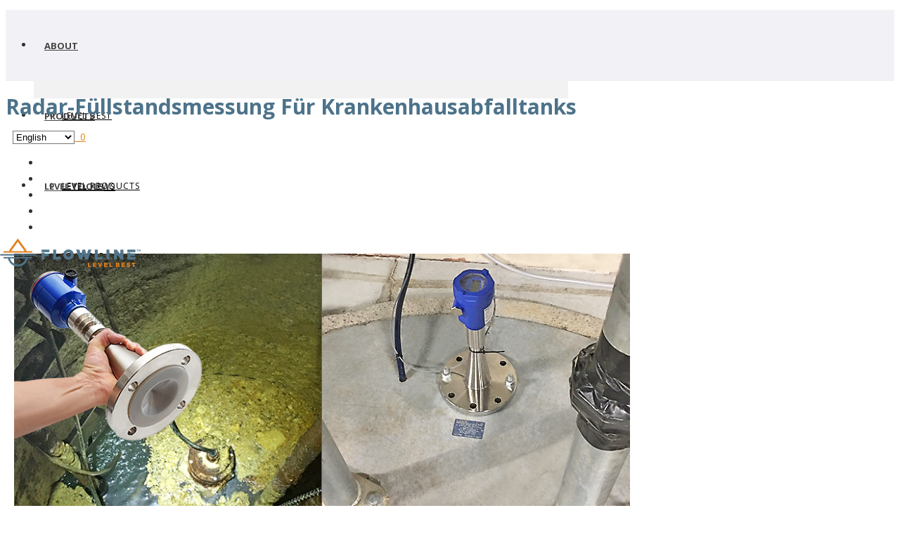

--- FILE ---
content_type: text/html; charset=UTF-8
request_url: https://www.flowline.com/radar-fullstandsmessung-fur-krankenhausabfalltanks/
body_size: 25932
content:
<!DOCTYPE html>
<html xmlns="https://www.w3.org/1999/xhtml"  xmlns="http://www.w3.org/1999/xhtml" prefix="og: http://ogp.me/ns# fb: https://www.facebook.com/2008/fbml dcterms: http://purl.org/dc/terms/" lang="en-US">

<head>
<!-- PHP 8 New Server -->


<!-- BEGIN Metadata added by the Add-Meta-Tags WordPress plugin -->
<meta name="robots" content="noodp,noydir,index,follow" />
<link rel="copyright" type="text/html" title="Flowline Level Sensor, Transmitter, Switch &amp; Control copyright information" href="https://www.flowline.com/disclaimer/" />
<meta name="description" content="Als das Columbia St. Mary&#039;s Krankenhaus in Wisconsin eine zuverlässige Füllstandsmessung seines Fettlagertanks benötigte, wandte es sich an Flowline. In der Cafeteria werden täglich bis zu 2.000 Mahlzeiten serviert, und eine Reihe von Friteusen ist ständig in Betrieb." />
<meta name="keywords" content="radar level transmitter, radar level sensor, radar level measurement, ultrasonic level sensor, ultrasonic level transmitter, ultrasonic level measurement, guided wave level sensor, guided wave level transmitter, guided wave level measurement, ultrasonic level switch, vibration level switch, capacitance level switch, float level switch, optic level switch, buoyancy level switch, level indicator, level meter, level controller, level display, continuous level measurement, point level switch, single point level switch, multi-point level switch, leak detection, high level alarm, low level alarm, high level switch, low level switch, tank level sensor, tank level transmitter, tank level measurement, silo level sensor, silo level transmitter, silo level measurement, bin level sensor, bin level transmitter, bin level measurement, liquid level sensor, liquid level transmitter, liquid level measurement, altfett-füllstandssensor, altfett-füllstandstransmitter, altfett-füllstandsmessung, radar-füllstandssensor, radar-füllstandsmessung, radar-füllstandstransmitter, altöl-füllstandssensor, altöl-füllstandsmessung" />
<meta property="og:site_name" content="Flowline Level Sensor, Transmitter, Switch &amp; Control" />
<meta property="og:type" content="article" />
<meta property="og:title" content="Radar-Füllstandsmessung für Krankenhausabfalltanks - Flowline Liquid &amp; Solid Level Sensors, Switches &amp; Controllers" />
<meta property="og:url" content="https://www.flowline.com/radar-fullstandsmessung-fur-krankenhausabfalltanks/" />
<meta property="og:description" content="Als das Columbia St. Mary&#039;s Krankenhaus in Wisconsin eine zuverlässige Füllstandsmessung seines Fettlagertanks benötigte, wandte es sich an Flowline. In der Cafeteria werden täglich bis zu 2.000 Mahlzeiten serviert, und eine Reihe von Friteusen ist ständig in Betrieb." />
<meta property="og:locale" content="en_US" />
<meta property="og:updated_time" content="2022-06-25T19:52:47+00:00" />
<meta property="og:image" content="https://www.flowline.com/wp-content/uploads/EchoPulse-LR20-Impulsradar-Füllstandmessumformer-2.png" />
<meta property="og:image:secure_url" content="https://www.flowline.com/wp-content/uploads/EchoPulse-LR20-Impulsradar-Füllstandmessumformer-2.png" />
<meta property="og:image:width" content="900" />
<meta property="og:image:height" content="450" />
<meta property="og:image:type" content="image/png" />
<meta property="og:image" content="https://www.flowline.com/wp-content/uploads/EchoPulse-LR20-Impuls-Radar-Füllstandssensor-2.png" />
<meta property="og:image:secure_url" content="https://www.flowline.com/wp-content/uploads/EchoPulse-LR20-Impuls-Radar-Füllstandssensor-2.png" />
<meta property="og:image:width" content="400" />
<meta property="og:image:height" content="465" />
<meta property="og:image:type" content="image/png" />
<meta property="article:published_time" content="2022-06-18T14:53:56+00:00" />
<meta property="article:modified_time" content="2022-06-25T19:52:47+00:00" />
<meta property="article:author" content="https://www.flowline.com/author/flowline/" />
<meta property="article:publisher" content="https://www.flowline.com/" />
<meta property="article:tag" content="radar level transmitter" />
<meta property="article:tag" content="radar level sensor" />
<meta property="article:tag" content="radar level measurement" />
<meta property="article:tag" content="ultrasonic level sensor" />
<meta property="article:tag" content="ultrasonic level transmitter" />
<meta property="article:tag" content="ultrasonic level measurement" />
<meta property="article:tag" content="guided wave level sensor" />
<meta property="article:tag" content="guided wave level transmitter" />
<meta property="article:tag" content="guided wave level measurement" />
<meta property="article:tag" content="ultrasonic level switch" />
<meta property="article:tag" content="vibration level switch" />
<meta property="article:tag" content="capacitance level switch" />
<meta property="article:tag" content="float level switch" />
<meta property="article:tag" content="optic level switch" />
<meta property="article:tag" content="buoyancy level switch" />
<meta property="article:tag" content="level indicator" />
<meta property="article:tag" content="level meter" />
<meta property="article:tag" content="level controller" />
<meta property="article:tag" content="level display" />
<meta property="article:tag" content="continuous level measurement" />
<meta property="article:tag" content="point level switch" />
<meta property="article:tag" content="single point level switch" />
<meta property="article:tag" content="multi-point level switch" />
<meta property="article:tag" content="leak detection" />
<meta property="article:tag" content="high level alarm" />
<meta property="article:tag" content="low level alarm" />
<meta property="article:tag" content="high level switch" />
<meta property="article:tag" content="low level switch" />
<meta property="article:tag" content="tank level sensor" />
<meta property="article:tag" content="tank level transmitter" />
<meta property="article:tag" content="tank level measurement" />
<meta property="article:tag" content="silo level sensor" />
<meta property="article:tag" content="silo level transmitter" />
<meta property="article:tag" content="silo level measurement" />
<meta property="article:tag" content="bin level sensor" />
<meta property="article:tag" content="bin level transmitter" />
<meta property="article:tag" content="bin level measurement" />
<meta property="article:tag" content="liquid level sensor" />
<meta property="article:tag" content="liquid level transmitter" />
<meta property="article:tag" content="liquid level measurement" />
<meta property="article:tag" content="altfett-füllstandssensor" />
<meta property="article:tag" content="altfett-füllstandstransmitter" />
<meta property="article:tag" content="altfett-füllstandsmessung" />
<meta property="article:tag" content="radar-füllstandssensor" />
<meta property="article:tag" content="radar-füllstandsmessung" />
<meta property="article:tag" content="radar-füllstandstransmitter" />
<meta property="article:tag" content="altöl-füllstandssensor" />
<meta property="article:tag" content="altöl-füllstandsmessung" />
<meta name="twitter:card" content="summary" />
<meta name="twitter:title" content="Radar-Füllstandsmessung für Krankenhausabfalltanks - Flowline Liquid &amp; Solid Level Sensors, Switches &amp; Controllers" />
<meta name="twitter:description" content="Als das Columbia St. Mary&#039;s Krankenhaus in Wisconsin eine zuverlässige Füllstandsmessung seines Fettlagertanks benötigte, wandte es sich an Flowline. In der Cafeteria werden täglich bis zu 2.000 Mahlzeiten serviert, und eine Reihe von Friteusen ist ständig in Betrieb." />
<meta name="twitter:image:src" content="https://www.flowline.com/wp-content/uploads/EchoPulse-LR20-Impulsradar-Füllstandmessumformer-2.png" />
<meta name="twitter:image:width" content="900" />
<meta name="twitter:image:height" content="450" />
<meta name="dcterms:title" content="Radar-Füllstandsmessung für Krankenhausabfalltanks - Flowline Liquid &amp; Solid Level Sensors, Switches &amp; Controllers" />
<meta name="dcterms:identifier" content="https://www.flowline.com/radar-fullstandsmessung-fur-krankenhausabfalltanks/" />
<meta name="dcterms:creator" content="Flowline" />
<meta name="dcterms:created" content="2022-06-18T14:53:56+00:00" />
<meta name="dcterms:available" content="2022-06-18T14:53:56+00:00" />
<meta name="dcterms:modified" content="2022-06-25T19:52:47+00:00" />
<meta name="dcterms:description" content="Als das Columbia St. Mary&#039;s Krankenhaus in Wisconsin eine zuverlässige Füllstandsmessung seines Fettlagertanks benötigte, wandte es sich an Flowline. In der Cafeteria werden täglich bis zu 2.000 Mahlzeiten serviert, und eine Reihe von Friteusen ist ständig in Betrieb." />
<meta name="dcterms:subject" content="radar level transmitter" />
<meta name="dcterms:subject" content="radar level sensor" />
<meta name="dcterms:subject" content="radar level measurement" />
<meta name="dcterms:subject" content="ultrasonic level sensor" />
<meta name="dcterms:subject" content="ultrasonic level transmitter" />
<meta name="dcterms:subject" content="ultrasonic level measurement" />
<meta name="dcterms:subject" content="guided wave level sensor" />
<meta name="dcterms:subject" content="guided wave level transmitter" />
<meta name="dcterms:subject" content="guided wave level measurement" />
<meta name="dcterms:subject" content="ultrasonic level switch" />
<meta name="dcterms:subject" content="vibration level switch" />
<meta name="dcterms:subject" content="capacitance level switch" />
<meta name="dcterms:subject" content="float level switch" />
<meta name="dcterms:subject" content="optic level switch" />
<meta name="dcterms:subject" content="buoyancy level switch" />
<meta name="dcterms:subject" content="level indicator" />
<meta name="dcterms:subject" content="level meter" />
<meta name="dcterms:subject" content="level controller" />
<meta name="dcterms:subject" content="level display" />
<meta name="dcterms:subject" content="continuous level measurement" />
<meta name="dcterms:subject" content="point level switch" />
<meta name="dcterms:subject" content="single point level switch" />
<meta name="dcterms:subject" content="multi-point level switch" />
<meta name="dcterms:subject" content="leak detection" />
<meta name="dcterms:subject" content="high level alarm" />
<meta name="dcterms:subject" content="low level alarm" />
<meta name="dcterms:subject" content="high level switch" />
<meta name="dcterms:subject" content="low level switch" />
<meta name="dcterms:subject" content="tank level sensor" />
<meta name="dcterms:subject" content="tank level transmitter" />
<meta name="dcterms:subject" content="tank level measurement" />
<meta name="dcterms:subject" content="silo level sensor" />
<meta name="dcterms:subject" content="silo level transmitter" />
<meta name="dcterms:subject" content="silo level measurement" />
<meta name="dcterms:subject" content="bin level sensor" />
<meta name="dcterms:subject" content="bin level transmitter" />
<meta name="dcterms:subject" content="bin level measurement" />
<meta name="dcterms:subject" content="liquid level sensor" />
<meta name="dcterms:subject" content="liquid level transmitter" />
<meta name="dcterms:subject" content="liquid level measurement" />
<meta name="dcterms:subject" content="altfett-füllstandssensor" />
<meta name="dcterms:subject" content="altfett-füllstandstransmitter" />
<meta name="dcterms:subject" content="altfett-füllstandsmessung" />
<meta name="dcterms:subject" content="radar-füllstandssensor" />
<meta name="dcterms:subject" content="radar-füllstandsmessung" />
<meta name="dcterms:subject" content="radar-füllstandstransmitter" />
<meta name="dcterms:subject" content="altöl-füllstandssensor" />
<meta name="dcterms:subject" content="altöl-füllstandsmessung" />
<meta name="dcterms:language" content="en_US" />
<meta name="dcterms:publisher" content="https://www.flowline.com/" />
<meta name="dcterms:rights" content="https://www.flowline.com/disclaimer/" />
<meta name="dcterms:coverage" content="World" />
<meta name="dcterms:type" content="Text" />
<meta name="dcterms:format" content="text/html" />
<meta name="dcterms:hasPart" content="https://www.flowline.com/radar-fullstandsmessung-fur-krankenhausabfalltanks/echopulse-lr20-impuls-radar-fu%cc%88llstandssensor-3/" />
<meta name="dcterms:hasPart" content="https://www.flowline.com/radar-fullstandsmessung-fur-krankenhausabfalltanks/echopulse-lr20-impulsradar-fu%cc%88llstandmessumformer-3/" />
<link rel="publisher" type="text/html" title="Flowline Level Sensor, Transmitter, Switch &amp; Control" href="https://www.flowline.com/" />
<link rel="author" type="text/html" title="Flowline" href="https://www.flowline.com/author/flowline/" />
<script type="application/ld+json">
{"@context":"http:\/\/schema.org","@type":"Article","publisher":{"@type":"Organization","name":"Flowline Level Sensor, Transmitter, Switch &amp; Control","description":"We design and manufacture reliable level measurement and control solutions for your chemical, water, wastewater, oil and dry solid applications. We do your level best.","logo":[{"@type":"ImageObject","name":"Flowline Level Sensor, Transmitter, Switch &amp; Control logo","text":"Flowline Level Sensor, Transmitter, Switch &amp; Control logo","url":"https:\/\/www.flowline.com\/wp-content\/uploads\/2015\/10\/flowline_logo.png","contentUrl":"https:\/\/www.flowline.com\/wp-content\/uploads\/2015\/10\/flowline_logo.png","encodingFormat":"image\/png"}],"url":"https:\/\/www.flowline.com\/","sameAs":[]},"author":{"@type":"Person","name":"Flowline","image":[{"@type":"ImageObject","url":"https:\/\/secure.gravatar.com\/avatar\/30f9761a5277a17ca4037a344d794f6679a0aa6465b8239ad5c7fc953962a609?s=128&#038;d=mm&#038;r=g","contentUrl":"https:\/\/secure.gravatar.com\/avatar\/30f9761a5277a17ca4037a344d794f6679a0aa6465b8239ad5c7fc953962a609?s=128&#038;d=mm&#038;r=g","width":"128","height":"128"}],"url":"https:\/\/www.flowline.com\/author\/flowline\/"},"url":"https:\/\/www.flowline.com\/radar-fullstandsmessung-fur-krankenhausabfalltanks\/","mainEntityOfPage":"https:\/\/www.flowline.com\/radar-fullstandsmessung-fur-krankenhausabfalltanks\/","datePublished":"2022-06-18T14:53:56+00:00","dateModified":"2022-06-25T19:52:47+00:00","copyrightYear":"2022","inLanguage":"en_US","name":"Radar-F\u00fcllstandsmessung f\u00fcr Krankenhausabfalltanks","headline":"Radar-F\u00fcllstandsmessung f\u00fcr Krankenhausabfalltanks - Flowline Liquid &amp; Solid Level Sensors, Switches &amp; Controllers","description":"Als das Columbia St. Mary&#039;s Krankenhaus in Wisconsin eine zuverl\u00e4ssige F\u00fcllstandsmessung seines Fettlagertanks ben\u00f6tigte, wandte es sich an Flowline. In der Cafeteria werden t\u00e4glich bis zu 2.000 Mahlzeiten serviert, und eine Reihe von Friteusen ist st\u00e4ndig in Betrieb.","keywords":"radar level transmitter, radar level sensor, radar level measurement, ultrasonic level sensor, ultrasonic level transmitter, ultrasonic level measurement, guided wave level sensor, guided wave level transmitter, guided wave level measurement, ultrasonic level switch, vibration level switch, capacitance level switch, float level switch, optic level switch, buoyancy level switch, level indicator, level meter, level controller, level display, continuous level measurement, point level switch, single point level switch, multi-point level switch, leak detection, high level alarm, low level alarm, high level switch, low level switch, tank level sensor, tank level transmitter, tank level measurement, silo level sensor, silo level transmitter, silo level measurement, bin level sensor, bin level transmitter, bin level measurement, liquid level sensor, liquid level transmitter, liquid level measurement, altfett-f\u00fcllstandssensor, altfett-f\u00fcllstandstransmitter, altfett-f\u00fcllstandsmessung, radar-f\u00fcllstandssensor, radar-f\u00fcllstandsmessung, radar-f\u00fcllstandstransmitter, alt\u00f6l-f\u00fcllstandssensor, alt\u00f6l-f\u00fcllstandsmessung","image":[{"@type":"ImageObject","name":"EchoPulse LR20 Impulsradar-Fu\u0308llstandmessumformer","url":"https:\/\/www.flowline.com\/wp-content\/uploads\/EchoPulse-LR20-Impulsradar-Fu\u0308llstandmessumformer-2.png","sameAs":"https:\/\/www.flowline.com\/radar-fullstandsmessung-fur-krankenhausabfalltanks\/echopulse-lr20-impulsradar-fu%cc%88llstandmessumformer-3\/","thumbnailUrl":"https:\/\/www.flowline.com\/wp-content\/uploads\/EchoPulse-LR20-Impulsradar-Fu\u0308llstandmessumformer-2-150x150.png","contentUrl":"https:\/\/www.flowline.com\/wp-content\/uploads\/EchoPulse-LR20-Impulsradar-Fu\u0308llstandmessumformer-2.png","width":"900","height":"450","encodingFormat":"image\/png"},{"@type":"ImageObject","name":"EchoPulse LR20 Impuls-Radar-Fu\u0308llstandssensor","url":"https:\/\/www.flowline.com\/wp-content\/uploads\/EchoPulse-LR20-Impuls-Radar-Fu\u0308llstandssensor-2.png","sameAs":"https:\/\/www.flowline.com\/radar-fullstandsmessung-fur-krankenhausabfalltanks\/echopulse-lr20-impuls-radar-fu%cc%88llstandssensor-3\/","thumbnailUrl":"https:\/\/www.flowline.com\/wp-content\/uploads\/EchoPulse-LR20-Impuls-Radar-Fu\u0308llstandssensor-2-150x150.png","contentUrl":"https:\/\/www.flowline.com\/wp-content\/uploads\/EchoPulse-LR20-Impuls-Radar-Fu\u0308llstandssensor-2.png","width":"400","height":"465","encodingFormat":"image\/png"}],"thumbnailUrl":"https:\/\/www.flowline.com\/wp-content\/uploads\/EchoPulse-LR20-Impulsradar-Fu\u0308llstandmessumformer-2-150x150.png"}
</script>
<!-- END Metadata added by the Add-Meta-Tags WordPress plugin -->

<title>Radar-Füllstandsmessung für Krankenhausabfalltanks &#8211; Flowline Liquid &amp; Solid Level Sensors, Switches &amp; Controllers</title>
<script type="text/javascript">var ajaxurl = "https://www.flowline.com/wp-admin/admin-ajax.php"</script><meta name='robots' content='max-image-preview:large' />

<meta charset="UTF-8" />
<meta name="viewport" content="width=device-width, initial-scale=1.0, minimum-scale=1.0, maximum-scale=1.0, user-scalable=0" />
<meta http-equiv="X-UA-Compatible" content="IE=edge,chrome=1" />
<meta http-equiv="Content-Type" content="text/html; charset=utf-8"/>
<meta name="format-detection" content="telephone=no">
<link rel='dns-prefetch' href='//cdn.jsdelivr.net' />
<link rel='dns-prefetch' href='//fonts.googleapis.com' />
<link rel="alternate" type="application/rss+xml" title="Flowline Level Sensor, Transmitter, Switch &amp; Control &raquo; Feed" href="https://www.flowline.com/feed/" />
<link rel="alternate" type="application/rss+xml" title="Flowline Level Sensor, Transmitter, Switch &amp; Control &raquo; Comments Feed" href="https://www.flowline.com/comments/feed/" />

<link rel="shortcut icon" href="https://www.flowline.com/wp-content/uploads/2015/10/flowline_fav.jpg"  />
<link rel="alternate" type="application/rss+xml" title="Flowline Level Sensor, Transmitter, Switch &amp; Control &raquo; Radar-Füllstandsmessung für Krankenhausabfalltanks Comments Feed" href="https://www.flowline.com/radar-fullstandsmessung-fur-krankenhausabfalltanks/feed/" />

<!--[if lt IE 9]><script src="<?php echo THEME_JS;?>/html5shiv.js" type="text/javascript"></script>
<link rel="stylesheet" href="https://www.flowline.com/wp-content/themes/DRA/stylesheet/css/stylesheet/css/ie.css" />
<![endif]-->
<!--[if IE 9]>
<script src="https://www.flowline.com/wp-content/themes/DRA/js/ie/placeholder.js" type="text/javascript"></script>
<![endif]-->
<!--[if IE 7 ]>
<link href="https://www.flowline.com/wp-content/themes/DRA/stylesheet/css/ie7.css" media="screen" rel="stylesheet" type="text/css" />
<![endif]-->
<!--[if IE 8 ]>
<link href="https://www.flowline.com/wp-content/themes/DRA/stylesheet/css/ie8.css" media="screen" rel="stylesheet" type="text/css" />
<![endif]-->
<!--[if lte IE 8]>
<script type="text/javascript" src="https://www.flowline.com/wp-content/themes/DRA/js/js/respond.js"></script>
<![endif]-->
<script type="text/javascript">
var abb = {};
var php = {};
var mk_header_parallax, mk_banner_parallax, mk_page_parallax, mk_footer_parallax, mk_body_parallax;
var mk_images_dir = "https://www.flowline.com/wp-content/themes/DRA/images",
mk_theme_js_path = "https://www.flowline.com/wp-content/themes/DRA/js",
mk_theme_dir = "https://www.flowline.com/wp-content/themes/DRA",
mk_captcha_placeholder = "Enter Captcha",
mk_captcha_invalid_txt = "Invalid. Try again.",
mk_captcha_correct_txt = "Captcha correct.",
mk_responsive_nav_width = 960,
mk_check_rtl = true,
mk_grid_width = 1000,
mk_ajax_search_option = "fullscreen_search",
mk_preloader_txt_color = "#444444",
mk_preloader_bg_color = "#ffffff",
mk_accent_color = "#e0871b",
mk_go_to_top =  "true",
mk_preloader_bar_color = "#e2801c",
mk_preloader_logo = "https://www.flowline.com/wp-content/uploads/2015/10/flowline_logo.png";
var mk_header_parallax = false,
mk_banner_parallax = false,
mk_page_parallax = false,
mk_footer_parallax = false,
mk_body_parallax = false,
mk_no_more_posts = "No More Posts";
function is_touch_device() {
              return ("ontouchstart" in document.documentElement);
          }
</script>
<link rel="alternate" title="oEmbed (JSON)" type="application/json+oembed" href="https://www.flowline.com/wp-json/oembed/1.0/embed?url=https%3A%2F%2Fwww.flowline.com%2Fradar-fullstandsmessung-fur-krankenhausabfalltanks%2F" />
<link rel="alternate" title="oEmbed (XML)" type="text/xml+oembed" href="https://www.flowline.com/wp-json/oembed/1.0/embed?url=https%3A%2F%2Fwww.flowline.com%2Fradar-fullstandsmessung-fur-krankenhausabfalltanks%2F&#038;format=xml" />
<style id='wp-img-auto-sizes-contain-inline-css' type='text/css'>
img:is([sizes=auto i],[sizes^="auto," i]){contain-intrinsic-size:3000px 1500px}
/*# sourceURL=wp-img-auto-sizes-contain-inline-css */
</style>
<style id='wp-emoji-styles-inline-css' type='text/css'>

	img.wp-smiley, img.emoji {
		display: inline !important;
		border: none !important;
		box-shadow: none !important;
		height: 1em !important;
		width: 1em !important;
		margin: 0 0.07em !important;
		vertical-align: -0.1em !important;
		background: none !important;
		padding: 0 !important;
	}
/*# sourceURL=wp-emoji-styles-inline-css */
</style>
<style id='wp-block-library-inline-css' type='text/css'>
:root{--wp-block-synced-color:#7a00df;--wp-block-synced-color--rgb:122,0,223;--wp-bound-block-color:var(--wp-block-synced-color);--wp-editor-canvas-background:#ddd;--wp-admin-theme-color:#007cba;--wp-admin-theme-color--rgb:0,124,186;--wp-admin-theme-color-darker-10:#006ba1;--wp-admin-theme-color-darker-10--rgb:0,107,160.5;--wp-admin-theme-color-darker-20:#005a87;--wp-admin-theme-color-darker-20--rgb:0,90,135;--wp-admin-border-width-focus:2px}@media (min-resolution:192dpi){:root{--wp-admin-border-width-focus:1.5px}}.wp-element-button{cursor:pointer}:root .has-very-light-gray-background-color{background-color:#eee}:root .has-very-dark-gray-background-color{background-color:#313131}:root .has-very-light-gray-color{color:#eee}:root .has-very-dark-gray-color{color:#313131}:root .has-vivid-green-cyan-to-vivid-cyan-blue-gradient-background{background:linear-gradient(135deg,#00d084,#0693e3)}:root .has-purple-crush-gradient-background{background:linear-gradient(135deg,#34e2e4,#4721fb 50%,#ab1dfe)}:root .has-hazy-dawn-gradient-background{background:linear-gradient(135deg,#faaca8,#dad0ec)}:root .has-subdued-olive-gradient-background{background:linear-gradient(135deg,#fafae1,#67a671)}:root .has-atomic-cream-gradient-background{background:linear-gradient(135deg,#fdd79a,#004a59)}:root .has-nightshade-gradient-background{background:linear-gradient(135deg,#330968,#31cdcf)}:root .has-midnight-gradient-background{background:linear-gradient(135deg,#020381,#2874fc)}:root{--wp--preset--font-size--normal:16px;--wp--preset--font-size--huge:42px}.has-regular-font-size{font-size:1em}.has-larger-font-size{font-size:2.625em}.has-normal-font-size{font-size:var(--wp--preset--font-size--normal)}.has-huge-font-size{font-size:var(--wp--preset--font-size--huge)}.has-text-align-center{text-align:center}.has-text-align-left{text-align:left}.has-text-align-right{text-align:right}.has-fit-text{white-space:nowrap!important}#end-resizable-editor-section{display:none}.aligncenter{clear:both}.items-justified-left{justify-content:flex-start}.items-justified-center{justify-content:center}.items-justified-right{justify-content:flex-end}.items-justified-space-between{justify-content:space-between}.screen-reader-text{border:0;clip-path:inset(50%);height:1px;margin:-1px;overflow:hidden;padding:0;position:absolute;width:1px;word-wrap:normal!important}.screen-reader-text:focus{background-color:#ddd;clip-path:none;color:#444;display:block;font-size:1em;height:auto;left:5px;line-height:normal;padding:15px 23px 14px;text-decoration:none;top:5px;width:auto;z-index:100000}html :where(.has-border-color){border-style:solid}html :where([style*=border-top-color]){border-top-style:solid}html :where([style*=border-right-color]){border-right-style:solid}html :where([style*=border-bottom-color]){border-bottom-style:solid}html :where([style*=border-left-color]){border-left-style:solid}html :where([style*=border-width]){border-style:solid}html :where([style*=border-top-width]){border-top-style:solid}html :where([style*=border-right-width]){border-right-style:solid}html :where([style*=border-bottom-width]){border-bottom-style:solid}html :where([style*=border-left-width]){border-left-style:solid}html :where(img[class*=wp-image-]){height:auto;max-width:100%}:where(figure){margin:0 0 1em}html :where(.is-position-sticky){--wp-admin--admin-bar--position-offset:var(--wp-admin--admin-bar--height,0px)}@media screen and (max-width:600px){html :where(.is-position-sticky){--wp-admin--admin-bar--position-offset:0px}}

/*# sourceURL=wp-block-library-inline-css */
</style><style id='global-styles-inline-css' type='text/css'>
:root{--wp--preset--aspect-ratio--square: 1;--wp--preset--aspect-ratio--4-3: 4/3;--wp--preset--aspect-ratio--3-4: 3/4;--wp--preset--aspect-ratio--3-2: 3/2;--wp--preset--aspect-ratio--2-3: 2/3;--wp--preset--aspect-ratio--16-9: 16/9;--wp--preset--aspect-ratio--9-16: 9/16;--wp--preset--color--black: #000000;--wp--preset--color--cyan-bluish-gray: #abb8c3;--wp--preset--color--white: #ffffff;--wp--preset--color--pale-pink: #f78da7;--wp--preset--color--vivid-red: #cf2e2e;--wp--preset--color--luminous-vivid-orange: #ff6900;--wp--preset--color--luminous-vivid-amber: #fcb900;--wp--preset--color--light-green-cyan: #7bdcb5;--wp--preset--color--vivid-green-cyan: #00d084;--wp--preset--color--pale-cyan-blue: #8ed1fc;--wp--preset--color--vivid-cyan-blue: #0693e3;--wp--preset--color--vivid-purple: #9b51e0;--wp--preset--gradient--vivid-cyan-blue-to-vivid-purple: linear-gradient(135deg,rgb(6,147,227) 0%,rgb(155,81,224) 100%);--wp--preset--gradient--light-green-cyan-to-vivid-green-cyan: linear-gradient(135deg,rgb(122,220,180) 0%,rgb(0,208,130) 100%);--wp--preset--gradient--luminous-vivid-amber-to-luminous-vivid-orange: linear-gradient(135deg,rgb(252,185,0) 0%,rgb(255,105,0) 100%);--wp--preset--gradient--luminous-vivid-orange-to-vivid-red: linear-gradient(135deg,rgb(255,105,0) 0%,rgb(207,46,46) 100%);--wp--preset--gradient--very-light-gray-to-cyan-bluish-gray: linear-gradient(135deg,rgb(238,238,238) 0%,rgb(169,184,195) 100%);--wp--preset--gradient--cool-to-warm-spectrum: linear-gradient(135deg,rgb(74,234,220) 0%,rgb(151,120,209) 20%,rgb(207,42,186) 40%,rgb(238,44,130) 60%,rgb(251,105,98) 80%,rgb(254,248,76) 100%);--wp--preset--gradient--blush-light-purple: linear-gradient(135deg,rgb(255,206,236) 0%,rgb(152,150,240) 100%);--wp--preset--gradient--blush-bordeaux: linear-gradient(135deg,rgb(254,205,165) 0%,rgb(254,45,45) 50%,rgb(107,0,62) 100%);--wp--preset--gradient--luminous-dusk: linear-gradient(135deg,rgb(255,203,112) 0%,rgb(199,81,192) 50%,rgb(65,88,208) 100%);--wp--preset--gradient--pale-ocean: linear-gradient(135deg,rgb(255,245,203) 0%,rgb(182,227,212) 50%,rgb(51,167,181) 100%);--wp--preset--gradient--electric-grass: linear-gradient(135deg,rgb(202,248,128) 0%,rgb(113,206,126) 100%);--wp--preset--gradient--midnight: linear-gradient(135deg,rgb(2,3,129) 0%,rgb(40,116,252) 100%);--wp--preset--font-size--small: 13px;--wp--preset--font-size--medium: 20px;--wp--preset--font-size--large: 36px;--wp--preset--font-size--x-large: 42px;--wp--preset--spacing--20: 0.44rem;--wp--preset--spacing--30: 0.67rem;--wp--preset--spacing--40: 1rem;--wp--preset--spacing--50: 1.5rem;--wp--preset--spacing--60: 2.25rem;--wp--preset--spacing--70: 3.38rem;--wp--preset--spacing--80: 5.06rem;--wp--preset--shadow--natural: 6px 6px 9px rgba(0, 0, 0, 0.2);--wp--preset--shadow--deep: 12px 12px 50px rgba(0, 0, 0, 0.4);--wp--preset--shadow--sharp: 6px 6px 0px rgba(0, 0, 0, 0.2);--wp--preset--shadow--outlined: 6px 6px 0px -3px rgb(255, 255, 255), 6px 6px rgb(0, 0, 0);--wp--preset--shadow--crisp: 6px 6px 0px rgb(0, 0, 0);}:where(.is-layout-flex){gap: 0.5em;}:where(.is-layout-grid){gap: 0.5em;}body .is-layout-flex{display: flex;}.is-layout-flex{flex-wrap: wrap;align-items: center;}.is-layout-flex > :is(*, div){margin: 0;}body .is-layout-grid{display: grid;}.is-layout-grid > :is(*, div){margin: 0;}:where(.wp-block-columns.is-layout-flex){gap: 2em;}:where(.wp-block-columns.is-layout-grid){gap: 2em;}:where(.wp-block-post-template.is-layout-flex){gap: 1.25em;}:where(.wp-block-post-template.is-layout-grid){gap: 1.25em;}.has-black-color{color: var(--wp--preset--color--black) !important;}.has-cyan-bluish-gray-color{color: var(--wp--preset--color--cyan-bluish-gray) !important;}.has-white-color{color: var(--wp--preset--color--white) !important;}.has-pale-pink-color{color: var(--wp--preset--color--pale-pink) !important;}.has-vivid-red-color{color: var(--wp--preset--color--vivid-red) !important;}.has-luminous-vivid-orange-color{color: var(--wp--preset--color--luminous-vivid-orange) !important;}.has-luminous-vivid-amber-color{color: var(--wp--preset--color--luminous-vivid-amber) !important;}.has-light-green-cyan-color{color: var(--wp--preset--color--light-green-cyan) !important;}.has-vivid-green-cyan-color{color: var(--wp--preset--color--vivid-green-cyan) !important;}.has-pale-cyan-blue-color{color: var(--wp--preset--color--pale-cyan-blue) !important;}.has-vivid-cyan-blue-color{color: var(--wp--preset--color--vivid-cyan-blue) !important;}.has-vivid-purple-color{color: var(--wp--preset--color--vivid-purple) !important;}.has-black-background-color{background-color: var(--wp--preset--color--black) !important;}.has-cyan-bluish-gray-background-color{background-color: var(--wp--preset--color--cyan-bluish-gray) !important;}.has-white-background-color{background-color: var(--wp--preset--color--white) !important;}.has-pale-pink-background-color{background-color: var(--wp--preset--color--pale-pink) !important;}.has-vivid-red-background-color{background-color: var(--wp--preset--color--vivid-red) !important;}.has-luminous-vivid-orange-background-color{background-color: var(--wp--preset--color--luminous-vivid-orange) !important;}.has-luminous-vivid-amber-background-color{background-color: var(--wp--preset--color--luminous-vivid-amber) !important;}.has-light-green-cyan-background-color{background-color: var(--wp--preset--color--light-green-cyan) !important;}.has-vivid-green-cyan-background-color{background-color: var(--wp--preset--color--vivid-green-cyan) !important;}.has-pale-cyan-blue-background-color{background-color: var(--wp--preset--color--pale-cyan-blue) !important;}.has-vivid-cyan-blue-background-color{background-color: var(--wp--preset--color--vivid-cyan-blue) !important;}.has-vivid-purple-background-color{background-color: var(--wp--preset--color--vivid-purple) !important;}.has-black-border-color{border-color: var(--wp--preset--color--black) !important;}.has-cyan-bluish-gray-border-color{border-color: var(--wp--preset--color--cyan-bluish-gray) !important;}.has-white-border-color{border-color: var(--wp--preset--color--white) !important;}.has-pale-pink-border-color{border-color: var(--wp--preset--color--pale-pink) !important;}.has-vivid-red-border-color{border-color: var(--wp--preset--color--vivid-red) !important;}.has-luminous-vivid-orange-border-color{border-color: var(--wp--preset--color--luminous-vivid-orange) !important;}.has-luminous-vivid-amber-border-color{border-color: var(--wp--preset--color--luminous-vivid-amber) !important;}.has-light-green-cyan-border-color{border-color: var(--wp--preset--color--light-green-cyan) !important;}.has-vivid-green-cyan-border-color{border-color: var(--wp--preset--color--vivid-green-cyan) !important;}.has-pale-cyan-blue-border-color{border-color: var(--wp--preset--color--pale-cyan-blue) !important;}.has-vivid-cyan-blue-border-color{border-color: var(--wp--preset--color--vivid-cyan-blue) !important;}.has-vivid-purple-border-color{border-color: var(--wp--preset--color--vivid-purple) !important;}.has-vivid-cyan-blue-to-vivid-purple-gradient-background{background: var(--wp--preset--gradient--vivid-cyan-blue-to-vivid-purple) !important;}.has-light-green-cyan-to-vivid-green-cyan-gradient-background{background: var(--wp--preset--gradient--light-green-cyan-to-vivid-green-cyan) !important;}.has-luminous-vivid-amber-to-luminous-vivid-orange-gradient-background{background: var(--wp--preset--gradient--luminous-vivid-amber-to-luminous-vivid-orange) !important;}.has-luminous-vivid-orange-to-vivid-red-gradient-background{background: var(--wp--preset--gradient--luminous-vivid-orange-to-vivid-red) !important;}.has-very-light-gray-to-cyan-bluish-gray-gradient-background{background: var(--wp--preset--gradient--very-light-gray-to-cyan-bluish-gray) !important;}.has-cool-to-warm-spectrum-gradient-background{background: var(--wp--preset--gradient--cool-to-warm-spectrum) !important;}.has-blush-light-purple-gradient-background{background: var(--wp--preset--gradient--blush-light-purple) !important;}.has-blush-bordeaux-gradient-background{background: var(--wp--preset--gradient--blush-bordeaux) !important;}.has-luminous-dusk-gradient-background{background: var(--wp--preset--gradient--luminous-dusk) !important;}.has-pale-ocean-gradient-background{background: var(--wp--preset--gradient--pale-ocean) !important;}.has-electric-grass-gradient-background{background: var(--wp--preset--gradient--electric-grass) !important;}.has-midnight-gradient-background{background: var(--wp--preset--gradient--midnight) !important;}.has-small-font-size{font-size: var(--wp--preset--font-size--small) !important;}.has-medium-font-size{font-size: var(--wp--preset--font-size--medium) !important;}.has-large-font-size{font-size: var(--wp--preset--font-size--large) !important;}.has-x-large-font-size{font-size: var(--wp--preset--font-size--x-large) !important;}
/*# sourceURL=global-styles-inline-css */
</style>

<style id='classic-theme-styles-inline-css' type='text/css'>
/*! This file is auto-generated */
.wp-block-button__link{color:#fff;background-color:#32373c;border-radius:9999px;box-shadow:none;text-decoration:none;padding:calc(.667em + 2px) calc(1.333em + 2px);font-size:1.125em}.wp-block-file__button{background:#32373c;color:#fff;text-decoration:none}
/*# sourceURL=/wp-includes/css/classic-themes.min.css */
</style>
<link rel='stylesheet' id='dashicons-css' href='https://www.flowline.com/wp-includes/css/dashicons.min.css?ver=6.9' type='text/css' media='all' />
<link rel='stylesheet' id='admin-bar-css' href='https://www.flowline.com/wp-includes/css/admin-bar.min.css?ver=6.9' type='text/css' media='all' />
<style id='admin-bar-inline-css' type='text/css'>

    /* Hide CanvasJS credits for P404 charts specifically */
    #p404RedirectChart .canvasjs-chart-credit {
        display: none !important;
    }
    
    #p404RedirectChart canvas {
        border-radius: 6px;
    }

    .p404-redirect-adminbar-weekly-title {
        font-weight: bold;
        font-size: 14px;
        color: #fff;
        margin-bottom: 6px;
    }

    #wpadminbar #wp-admin-bar-p404_free_top_button .ab-icon:before {
        content: "\f103";
        color: #dc3545;
        top: 3px;
    }
    
    #wp-admin-bar-p404_free_top_button .ab-item {
        min-width: 80px !important;
        padding: 0px !important;
    }
    
    /* Ensure proper positioning and z-index for P404 dropdown */
    .p404-redirect-adminbar-dropdown-wrap { 
        min-width: 0; 
        padding: 0;
        position: static !important;
    }
    
    #wpadminbar #wp-admin-bar-p404_free_top_button_dropdown {
        position: static !important;
    }
    
    #wpadminbar #wp-admin-bar-p404_free_top_button_dropdown .ab-item {
        padding: 0 !important;
        margin: 0 !important;
    }
    
    .p404-redirect-dropdown-container {
        min-width: 340px;
        padding: 18px 18px 12px 18px;
        background: #23282d !important;
        color: #fff;
        border-radius: 12px;
        box-shadow: 0 8px 32px rgba(0,0,0,0.25);
        margin-top: 10px;
        position: relative !important;
        z-index: 999999 !important;
        display: block !important;
        border: 1px solid #444;
    }
    
    /* Ensure P404 dropdown appears on hover */
    #wpadminbar #wp-admin-bar-p404_free_top_button .p404-redirect-dropdown-container { 
        display: none !important;
    }
    
    #wpadminbar #wp-admin-bar-p404_free_top_button:hover .p404-redirect-dropdown-container { 
        display: block !important;
    }
    
    #wpadminbar #wp-admin-bar-p404_free_top_button:hover #wp-admin-bar-p404_free_top_button_dropdown .p404-redirect-dropdown-container {
        display: block !important;
    }
    
    .p404-redirect-card {
        background: #2c3338;
        border-radius: 8px;
        padding: 18px 18px 12px 18px;
        box-shadow: 0 2px 8px rgba(0,0,0,0.07);
        display: flex;
        flex-direction: column;
        align-items: flex-start;
        border: 1px solid #444;
    }
    
    .p404-redirect-btn {
        display: inline-block;
        background: #dc3545;
        color: #fff !important;
        font-weight: bold;
        padding: 5px 22px;
        border-radius: 8px;
        text-decoration: none;
        font-size: 17px;
        transition: background 0.2s, box-shadow 0.2s;
        margin-top: 8px;
        box-shadow: 0 2px 8px rgba(220,53,69,0.15);
        text-align: center;
        line-height: 1.6;
    }
    
    .p404-redirect-btn:hover {
        background: #c82333;
        color: #fff !important;
        box-shadow: 0 4px 16px rgba(220,53,69,0.25);
    }
    
    /* Prevent conflicts with other admin bar dropdowns */
    #wpadminbar .ab-top-menu > li:hover > .ab-item,
    #wpadminbar .ab-top-menu > li.hover > .ab-item {
        z-index: auto;
    }
    
    #wpadminbar #wp-admin-bar-p404_free_top_button:hover > .ab-item {
        z-index: 999998 !important;
    }
    
/*# sourceURL=admin-bar-inline-css */
</style>
<link rel='stylesheet' id='wpsl-styles-css' href='https://www.flowline.com/wp-content/plugins/wp-store-locator/css/styles.min.css?ver=2.2.261' type='text/css' media='all' />
<link rel='stylesheet' id='theme-styles-css' href='https://www.flowline.com/wp-content/themes/DRA/stylesheet/css/theme-styles.min.css?ver=6.9' type='text/css' media='all' />
<link rel='stylesheet' id='mk-pe-line-icon-css' href='https://www.flowline.com/wp-content/themes/DRA/stylesheet/css/pe-line-icons.min.css?ver=6.9' type='text/css' media='all' />
<link rel='stylesheet' id='mk-font-awesome-css' href='https://www.flowline.com/wp-content/themes/DRA/stylesheet/css/font-awesome.min.css?ver=6.9' type='text/css' media='all' />
<link rel='stylesheet' id='mk-icomoon-fonts-css' href='https://www.flowline.com/wp-content/themes/DRA/stylesheet/css/icomoon-fonts.min.css?ver=6.9' type='text/css' media='all' />
<link rel='stylesheet' id='mk-theme-icons-css' href='https://www.flowline.com/wp-content/themes/DRA/stylesheet/css/theme-icons.min.css?ver=6.9' type='text/css' media='all' />
<link rel='stylesheet' id='google-font-api-special-1-css' href='https://fonts.googleapis.com/css?family=Open+Sans%3A100italic%2C200italic%2C300italic%2C400italic%2C500italic%2C600italic%2C700italic%2C800italic%2C900italic%2C100%2C200%2C300%2C400%2C500%2C600%2C700%2C800%2C900%3A&#038;subset=latin&#038;ver=6.9' type='text/css' media='all' />
<link rel='stylesheet' id='vc-style-css' href='https://www.flowline.com/wp-content/themes/DRA/style.js_composer.min.css?ver=093019.01' type='text/css' media='all' />
<link rel='stylesheet' id='mk-style-css' href='https://www.flowline.com/wp-content/themes/DRA/style.min.css?ver=100825.2' type='text/css' media='all' />
<link rel='stylesheet' id='theme-dynamic-styles-css' href='https://www.flowline.com/wp-content/themes/DRA/custom.css?ver=6.9' type='text/css' media='all' />
<style id='theme-dynamic-styles-inline-css' type='text/css'>
body {}body {font-family: Open Sans }body{background-color:#fff; }#mk-header{background-color:#f7f7f7; }.mk-header-bg{background-color:#fff; }.mk-header-toolbar{background-color: #ffffff;}#theme-page{background-color:#fff; }#mk-footer{background-color:#3d4045; }#mk-footer .footer-wrapper{padding:30px 0;}#mk-footer .widget{margin-bottom:40px;}#mk-footer [class*='mk-col-'] {padding:0 2%;}#sub-footer{background-color: #43474d;}.mk-footer-copyright {font-size:11px;letter-spacing: 1px;}#mk-boxed-layout{  -webkit-box-shadow: 0 0 0px rgba(0, 0, 0, 0);  -moz-box-shadow: 0 0 0px rgba(0, 0, 0, 0);  box-shadow: 0 0 0px rgba(0, 0, 0, 0);}.mk-tabs-panes,.mk-news-tab .mk-tabs-tabs li.ui-tabs-active a,.mk-divider .divider-go-top,.ajax-container,.mk-fancy-title.pattern-style span,.mk-portfolio-view-all,.mk-woo-view-all,.mk-blog-view-all{background-color: #fff;}.mk-header-bg{  -webkit-opacity: 1;  -moz-opacity: 1;  -o-opacity: 1;  opacity: 1;}.header-sticky-ready .mk-header-bg{  -webkit-opacity: 1;  -moz-opacity: 1;  -o-opacity: 1;  opacity: 1;}.mk-header-inner,.header-sticky-ready .mk-header-inner,.header-style-2.header-sticky-ready .mk-classic-nav-bg{border-bottom:1px solid #ededed;}.header-style-4.header-align-left .mk-header-inner,.header-style-4.header-align-center .mk-header-inner {border-bottom:none;border-right:1px solid #ededed;}.header-style-4.header-align-right .mk-header-inner {border-bottom:none;border-left:1px solid #ededed;}.header-style-2 .mk-header-nav-container {border-top:1px solid #ededed;}#mk-header{border-bottom:1px solid #ededed;}body{font-size: 14px;color: #303030;font-weight: normal;line-height: 1.66em;}p,.mk-box-icon-2-content {font-size: 16px;color: #303030;line-height: 1.66em;}a {color: #e0871b;}a:hover {color: #4d738a;}#theme-page strong {color: #e0871b;}#theme-page h1{font-size: 36px;color: #4d738a;font-weight: bold;text-transform: capitalize;}#theme-page h2{font-size: 30px;color: #4d738a;font-weight: bold;text-transform: capitalize;}#theme-page h3{font-size: 24px;color: #4d738a;font-weight: bold;text-transform: capitalize;}#theme-page h4{font-size: 18px;color: #4d738a;font-weight: bold;text-transform: capitalize;}#theme-page h5{font-size: 16px;color: #4d738a;font-weight: bold;text-transform: capitalize;}#theme-page h6{font-size: 14px;color: #4d738a;font-weight: normal;text-transform: capitalize;}.page-introduce-title{font-size: 20px;color: #4d4d4d;text-transform: uppercase;font-weight: normal;letter-spacing: 2px;}.page-introduce-subtitle{font-size: 14px;line-height: 100%;color: #4d738a;font-size: 14px;text-transform: none;}::-webkit-selection{background-color: #e0871b;color:#fff;}::-moz-selection{background-color: #e0871b;color:#fff;}::selection{background-color: #e0871b;color:#fff;}#mk-sidebar,#mk-sidebar p{font-size: 14px;color: #999999;font-weight: normal;}#mk-sidebar .widgettitle{text-transform: uppercase;font-size: 14px;color: #333333;font-weight: bolder;}#mk-sidebar .widgettitle a{color: #333333;}#mk-sidebar .widget a{color: #999999;}#mk-footer,#mk-footer p{font-size: 14px;color: #808080;font-weight: normal;}#mk-footer .widgettitle{text-transform: uppercase;font-size: 14px;color: #ffffff;font-weight: 800;}#mk-footer .widgettitle a{color: #ffffff;}#mk-footer .widget:not(.widget_social_networks) a{color: #999999;}.mk-side-dashboard {background-color: #444444;}.mk-side-dashboard,.mk-side-dashboard p{font-size: 12px;color: #eeeeee;font-weight: normal;}.mk-side-dashboard .widgettitle{text-transform: uppercase;font-size: 14px;color: #ffffff;font-weight: 800;}.mk-side-dashboard .widgettitle a{color: #ffffff;}.mk-side-dashboard .widget a{color: #fafafa;}.sidedash-navigation-ul li a,.sidedash-navigation-ul li .mk-nav-arrow {color:#ffffff;}.sidedash-navigation-ul li a:hover {color:#ffffff;background-color:;}.mk-fullscreen-nav{background-color:#444444;}.mk-fullscreen-nav .mk-fullscreen-nav-wrapper .mk-fullscreen-nav-logo {margin-bottom: 125px;}.mk-fullscreen-nav .fullscreen-navigation-ul .menu-item a{color: #ffffff;text-transform: uppercase;font-size: 16px;letter-spacing: 0;font-weight: 800;padding: 25px 0;color: #ffffff;}.mk-fullscreen-nav .fullscreen-navigation-ul .menu-item a:hover{background-color: #ffffff;color: #444444;}#mk-sidebar .widget:not(.widget_social_networks) a:hover {color: #e0871b;}#mk-footer .widget:not(.widget_social_networks) a:hover {color: #e0871b;}.mk-side-dashboard .widget:not(.widget_social_networks) a:hover{color: #e0871b;}.mk-grid{max-width: 1000px;}.mk-header-nav-container, .mk-classic-menu-wrapper{width: 1000px;}.theme-page-wrapper #mk-sidebar.mk-builtin{width: 27%;}.theme-page-wrapper.right-layout .theme-content,.theme-page-wrapper.left-layout .theme-content{width: 73%;}.mk-boxed-enabled #mk-boxed-layout,.mk-boxed-enabled #mk-boxed-layout .header-style-1 .mk-header-holder,.mk-boxed-enabled #mk-boxed-layout .header-style-3 .mk-header-holder{max-width: 1060px;}.mk-boxed-enabled #mk-boxed-layout .header-style-1 .mk-header-holder,.mk-boxed-enabled #mk-boxed-layout .header-style-3 .mk-header-holder{width: 100% !important;left:auto !important;}.mk-boxed-enabled #mk-boxed-layout .header-style-2.header-sticky-ready .mk-header-nav-container {width: 1060px !important;left:auto !important;}.header-style-1 .mk-header-start-tour,.header-style-3 .mk-header-start-tour,.header-style-1 .mk-header-inner #mk-header-search,.header-style-1 .mk-header-inner,.header-style-1 .mk-search-trigger,.header-style-3 .mk-header-inner,.header-style-1 .header-logo,.header-style-3 .header-logo,.header-style-1 .shopping-cart-header,.header-style-3 .shopping-cart-header,.header-style-1 #mk-header-social.header-section a,.header-style-2 #mk-header-social.header-section a,.header-style-3 #mk-header-social.header-section a{height: 100px;line-height:100px;}@media handheld, only screen and (max-width: 1000px){.header-grid.mk-grid .header-logo.left-logo{left: 15px !important;}.header-grid.mk-grid .header-logo.right-logo, .mk-header-right {right: 15px !important;}.header-style-3 .shopping-cart-header {right: 30px;}}#mk-theme-container:not(.mk-transparent-header) .header-style-1 .mk-header-padding-wrapper,#mk-theme-container:not(.mk-transparent-header) .header-style-3 .mk-header-padding-wrapper {padding-top:100px;}@media handheld, only screen and (max-width: 960px){.theme-page-wrapper .theme-content{width: 100% !important;float: none !important;}.theme-page-wrapper{padding-right:15px !important;padding-left: 15px !important;}.theme-page-wrapper .theme-content:not(.no-padding){padding:25px 0 !important;}.theme-page-wrapper #mk-sidebar{width: 100% !important;float: none !important;padding: 0 !important;}.theme-page-wrapper #mk-sidebar .sidebar-wrapper{padding:20px 0 !important;}}@media handheld, only screen and (max-width: 1000px){.mk-go-top,.mk-quick-contact-wrapper{bottom:70px !important;}.mk-grid {width: 100%;}.mk-padding-wrapper {padding: 0 20px;} }#mk-toolbar-navigation ul li a,.mk-language-nav > a,.mk-header-login .mk-login-link,.mk-subscribe-link,.mk-checkout-btn,.mk-header-tagline a,.header-toolbar-contact a,#mk-toolbar-navigation ul li a:hover,.mk-language-nav > a:hover,.mk-header-login .mk-login-link:hover,.mk-subscribe-link:hover,.mk-checkout-btn:hover,.mk-header-tagline a:hover{color:#999999;}.mk-header-tagline,.header-toolbar-contact,.mk-header-date{color:#999999;}.mk-header-toolbar #mk-header-social a i {color:#999999;}.header-section#mk-header-social ul li a i {color: #999999;}.header-section#mk-header-social ul li a:hover i {color: #cccccc;}.header-style-2 .header-logo,.header-style-4 .header-logo{height: 100px !important;}.header-style-4 .header-logo {margin:10px 0;}.header-style-2 .mk-header-inner{line-height:100px;}.mk-header-nav-container{background-color: ;}.mk-header-start-tour{font-size: 14px;color: #333333;}.mk-header-start-tour:hover{color: #333333;}.mk-classic-nav-bg{background-color:#fff; }.mk-search-trigger,.mk-shoping-cart-link i,.mk-header-cart-count,.mk-toolbar-resposnive-icon i{color: #444444;}.mk-css-icon-close div,.mk-css-icon-menu div {background-color: #444444;}#mk-header-searchform .text-input{background-color: !important;color: #c7c7c7;}#mk-header-searchform span i{color: #c7c7c7;}#mk-header-searchform .text-input::-webkit-input-placeholder{color: #c7c7c7;}#mk-header-searchform .text-input:-ms-input-placeholder{color: #c7c7c7;}#mk-header-searchform .text-input:-moz-placeholder{color: #c7c7c7;}.header-style-1.header-sticky-ready .menu-hover-style-1 .main-navigation-ul > li > a,.header-style-3.header-sticky-ready .menu-hover-style-1 .main-navigation-ul > li > a,.header-style-1.header-sticky-ready .menu-hover-style-5 .main-navigation-ul > li,.header-style-1.header-sticky-ready .menu-hover-style-2 .main-navigation-ul > li > a,.header-style-3.header-sticky-ready .menu-hover-style-2 .main-navigation-ul > li > a,.header-style-1.header-style-1.header-sticky-ready .menu-hover-style-4 .main-navigation-ul > li > a,.header-style-3.header-sticky-ready .menu-hover-style-4 .main-navigation-ul > li > a,.header-style-1.header-sticky-ready .menu-hover-style-3 .main-navigation-ul > li,.header-style-1.header-sticky-ready .mk-header-inner #mk-header-search,.header-style-3.header-sticky-ready .mk-header-holder #mk-header-search,.header-sticky-ready.header-style-3 .mk-header-start-tour,.header-sticky-ready.header-style-1 .mk-header-start-tour,.header-sticky-ready.header-style-1 .mk-header-inner,.header-sticky-ready.header-style-3 .mk-header-inner,.header-sticky-ready.header-style-3 .header-logo,.header-sticky-ready.header-style-1 .header-logo,.header-sticky-ready.header-style-1 .mk-search-trigger,.header-sticky-ready.header-style-1 .mk-search-trigger i,.header-sticky-ready.header-style-1 .shopping-cart-header,.header-sticky-ready.header-style-1 .shopping-cart-header i,.header-sticky-ready.header-style-3 .shopping-cart-header,.header-sticky-ready.header-style-1 #mk-header-social.header-section a,.header-sticky-ready.header-style-3 #mk-header-social.header-section a{height:100px !important;line-height:100px !important;}#mk-header-social.header-section a.small {margin-top: 33px;}#mk-header-social.header-section a.medium {margin-top: 25px;}#mk-header-social.header-section a.large {margin-top: 17px;}.header-sticky-ready #mk-header-social.header-section a.small,.header-sticky-ready #mk-header-social.header-section a.medium,.header-sticky-ready #mk-header-social.header-section a.large {margin-top: 33px;line-height: 16px !important;height: 16px !important;font-size: 16px !important;width: 16px !important;padding: 8px !important;}.header-sticky-ready #mk-header-social.header-section a.small i:before,.header-sticky-ready #mk-header-social.header-section a.medium i:before,.header-sticky-ready #mk-header-social.header-section a.large i:before {line-height: 16px !important;font-size: 16px !important;}.main-navigation-ul > li.menu-item > a.menu-item-link{color: #444444;font-size: 13px;font-weight: bold;padding-right:20px !important;padding-left:20px !important;text-transform:uppercase;letter-spacing:0px;}.mk-vm-menuwrapper ul li a {color: #444444;font-size: 13px;font-weight: bold;text-transform:uppercase;}.mk-vm-menuwrapper li > a:after,.mk-vm-menuwrapper li.mk-vm-back:after {color: #444444;}.main-navigation-ul > li.no-mega-menu ul.sub-menu li.menu-item a.menu-item-link {width:230px;}.mk-header-3-menu-trigger {color: #444444;}.menu-hover-style-1 .main-navigation-ul li.menu-item > a.menu-item-link:hover,.menu-hover-style-1 .main-navigation-ul li.menu-item:hover > a.menu-item-link,.menu-hover-style-1 .main-navigation-ul li.current-menu-item > a.menu-item-link,.menu-hover-style-1 .main-navigation-ul li.current-menu-ancestor > a.menu-item-link,.menu-hover-style-2 .main-navigation-ul li.menu-item > a.menu-item-link:hover,.menu-hover-style-2 .main-navigation-ul li.menu-item:hover > a.menu-item-link,.menu-hover-style-2 .main-navigation-ul li.current-menu-item > a.menu-item-link,.menu-hover-style-2 .main-navigation-ul li.current-menu-ancestor > a.menu-item-link,.menu-hover-style-1.mk-vm-menuwrapper li.menu-item > a:hover,.menu-hover-style-1.mk-vm-menuwrapper li.menu-item:hover > a,.menu-hover-style-1.mk-vm-menuwrapper li.current-menu-item > a,.menu-hover-style-1.mk-vm-menuwrapper li.current-menu-ancestor > a,.menu-hover-style-2.mk-vm-menuwrapper li.menu-item > a:hover,.menu-hover-style-2.mk-vm-menuwrapper li.menu-item:hover > a,.menu-hover-style-2.mk-vm-menuwrapper li.current-menu-item > a,.menu-hover-style-2.mk-vm-menuwrapper li.current-menu-ancestor > a{color: #e49a41 !important;}.menu-hover-style-3 .main-navigation-ul > li.menu-item > a.menu-item-link:hover,.menu-hover-style-3 .main-navigation-ul > li.menu-item:hover > a.menu-item-link,.menu-hover-style-3.mk-vm-menuwrapper li > a:hover,.menu-hover-style-3.mk-vm-menuwrapper li:hover > a{border:2px solid #e49a41;}.menu-hover-style-3 .main-navigation-ul > li.current-menu-item > a.menu-item-link,.menu-hover-style-3 .main-navigation-ul > li.current-menu-ancestor > a.menu-item-link,.menu-hover-style-3.mk-vm-menuwrapper li.current-menu-item > a,.menu-hover-style-3.mk-vm-menuwrapper li.current-menu-ancestor > a{border:2px solid #e49a41;background-color:#e49a41;color:#4d738a;}.menu-hover-style-3.mk-vm-menuwrapper li.current-menu-ancestor > a:after {color:#4d738a;}.menu-hover-style-4 .main-navigation-ul li.menu-item > a.menu-item-link:hover,.menu-hover-style-4 .main-navigation-ul li.menu-item:hover > a.menu-item-link,.menu-hover-style-4 .main-navigation-ul li.current-menu-item > a.menu-item-link,.menu-hover-style-4 .main-navigation-ul li.current-menu-ancestor > a.menu-item-link,.menu-hover-style-4.mk-vm-menuwrapper li a:hover,.menu-hover-style-4.mk-vm-menuwrapper li:hover > a,.menu-hover-style-4.mk-vm-menuwrapper li.current-menu-item > a,.menu-hover-style-4.mk-vm-menuwrapper li.current-menu-ancestor > a,.menu-hover-style-5 .main-navigation-ul > li.menu-item > a.menu-item-link:after{background-color: #e49a41;color:#4d738a;}.menu-hover-style-4.mk-vm-menuwrapper li.current-menu-ancestor > a:after,.menu-hover-style-4.mk-vm-menuwrapper li.current-menu-item > a:after,.menu-hover-style-4.mk-vm-menuwrapper li:hover > a:after,.menu-hover-style-4.mk-vm-menuwrapper li a:hover::after {color:#4d738a;}.menu-hover-style-1 .main-navigation-ul > li.dropdownOpen > a.menu-item-link,.menu-hover-style-1 .main-navigation-ul > li.active > a.menu-item-link,.menu-hover-style-1 .main-navigation-ul > li.open > a.menu-item-link,.menu-hover-style-1 .main-navigation-ul > li.menu-item > a:hover,.menu-hover-style-1 .main-navigation-ul > li.current-menu-item > a.menu-item-link,.menu-hover-style-1 .main-navigation-ul > li.current-menu-ancestor > a.menu-item-link {border-top-color:#e49a41;}.menu-hover-style-1.mk-vm-menuwrapper li > a:hover,.menu-hover-style-1.mk-vm-menuwrapper li.current-menu-item > a,.menu-hover-style-1.mk-vm-menuwrapper li.current-menu-ancestor > a{border-left-color:#e49a41;}.header-style-1 .menu-hover-style-1 .main-navigation-ul > li > a,.header-style-1 .menu-hover-style-2 .main-navigation-ul > li > a,.header-style-1 .menu-hover-style-4 .main-navigation-ul > li > a,.header-style-1 .menu-hover-style-5 .main-navigation-ul > li {height: 100px;line-height:100px;}.header-style-1 .menu-hover-style-3 .main-navigation-ul > li,.header-style-1 .menu-hover-style-5 .main-navigation-ul > li{height: 100px;line-height:100px;}.header-style-1 .menu-hover-style-3 .main-navigation-ul > li > a {line-height:50px;}.header-style-1.header-sticky-ready .menu-hover-style-3 .main-navigation-ul > li > a {line-height:66.666666666667px;}.header-style-1 .menu-hover-style-5 .main-navigation-ul > li > a {line-height:20px;vertical-align:middle;}.main-navigation-ul > li.no-mega-menu  ul.sub-menu:after,.main-navigation-ul > li.has-mega-menu > ul.sub-menu:after{  background-color:#e49a41;}.mk-shopping-cart-box {border-top:2px solid #e49a41;}#mk-main-navigation li.no-mega-menu ul.sub-menu,#mk-main-navigation li.has-mega-menu > ul.sub-menu,.mk-shopping-cart-box{background-color: #f2f2f2;}#mk-main-navigation ul.sub-menu a.menu-item-link,#mk-main-navigation ul .megamenu-title,.megamenu-widgets-container a,.mk-shopping-cart-box .product_list_widget li a,.mk-shopping-cart-box .product_list_widget li.empty,.mk-shopping-cart-box .product_list_widget li span,.mk-shopping-cart-box .widget_shopping_cart .total{color: #000000;}.mk-shopping-cart-box .mk-button.cart-widget-btn {border-color:#000000;color:#000000;}.mk-shopping-cart-box .mk-button.cart-widget-btn:hover {background-color:#000000;color:#f2f2f2;}#mk-main-navigation ul .megamenu-title{color: #4d738a;}#mk-main-navigation ul .megamenu-title:after{background-color: #4d738a;}.megamenu-widgets-container {color: #000000;}.megamenu-widgets-container .widgettitle{text-transform: uppercase;font-size: 14px;font-weight: bolder;}#mk-main-navigation ul.sub-menu li.menu-item ul.sub-menu li.menu-item a.menu-item-link i{color: #e0e0e0;}#mk-main-navigation ul.sub-menu a.menu-item-link:hover,.main-navigation-ul ul.sub-menu li.current-menu-item > a.menu-item-link,.main-navigation-ul ul.sub-menu li.current-menu-parent > a.menu-item-link{color: #4d738a !important;}.megamenu-widgets-container a:hover {color: #4d738a;}.main-navigation-ul li.menu-item ul.sub-menu li.menu-item a.menu-item-link:hover,.main-navigation-ul li.menu-item ul.sub-menu li.menu-item:hover > a.menu-item-link,.main-navigation-ul ul.sub-menu li.menu-item a.menu-item-link:hover,.main-navigation-ul ul.sub-menu li.menu-item:hover > a.menu-item-link,.main-navigation-ul ul.sub-menu li.current-menu-item > a.menu-item-link,.main-navigation-ul ul.sub-menu li.current-menu-parent > a.menu-item-link{background-color:#ffffff !important;}.mk-search-trigger:hover,.mk-header-start-tour:hover{color: #e49a41;}.main-navigation-ul li.menu-item ul.sub-menu li.menu-item a.menu-item-link{font-size: 12px;font-weight: normal;text-transform:uppercase;letter-spacing: 1px;}.has-mega-menu .megamenu-title {letter-spacing: 1px;}.header-style-4 {text-align : left}.mk-vm-menuwrapper li > a {padding-right: 45px;}@media handheld, only screen and (max-width: 960px){.header-style-1 .mk-header-inner,.header-style-3 .mk-header-inner,.header-style-3 .header-logo,.header-style-1 .header-logo,.header-style-1 .shopping-cart-header,.header-style-3 .shopping-cart-header{height: 100px!important;line-height: 100px;}#mk-header:not(.header-style-4) .mk-header-holder {position:relative !important;top:0 !important;}.mk-header-padding-wrapper {display:none !important;}.mk-header-nav-container{width: auto !important;display:none;}.header-style-1 .mk-header-right,.header-style-2 .mk-header-right,.header-style-3 .mk-header-right {right:55px !important;}.header-style-1 .mk-header-inner #mk-header-search,.header-style-2 .mk-header-inner #mk-header-search,.header-style-3 .mk-header-inner #mk-header-search{display:none !important;}.mk-fullscreen-search-overlay {display:none;}#mk-header-search{padding-bottom: 10px !important;}#mk-header-searchform span .text-input{width: 100% !important;}.header-style-2 .header-logo .center-logo{    text-align: right !important;}.header-style-2 .header-logo .center-logo a{    margin: 0 !important;}.header-logo,.header-style-4 .header-logo{    height: 90px !important;}.header-style-4 .shopping-cart-header {display:none;}.mk-header-inner{padding-top:0 !important;}.header-logo{position:relative !important;right:auto !important;left:auto !important;float:left !important;text-align:left;}.shopping-cart-header{margin:0 20px 0 0 !important;}#mk-responsive-nav{background-color:#ffffff !important;}.mk-header-nav-container #mk-responsive-nav{visibility: hidden;}#mk-responsive-nav li ul li .megamenu-title:hover,#mk-responsive-nav li ul li .megamenu-title,#mk-responsive-nav li a, #mk-responsive-nav li ul li a:hover,#mk-responsive-nav .mk-nav-arrow{  color:#444444 !important;}.mk-mega-icon{display:none !important;}.mk-header-bg{zoom:1 !important;filter:alpha(opacity=100) !important;opacity:1 !important;}.header-style-1 .mk-nav-responsive-link,.header-style-2 .mk-nav-responsive-link{display:block !important;}.mk-header-nav-container{height:100%;z-index:200;}#mk-main-navigation{position:relative;z-index:2;}.mk_megamenu_columns_2,.mk_megamenu_columns_3,.mk_megamenu_columns_4,.mk_megamenu_columns_5,.mk_megamenu_columns_6{width:100% !important;}.header-style-1.header-align-right .header-logo img,.header-style-3.header-align-right .header-logo img,.header-style-3.header-align-center .header-logo img {float: left !important;right:auto !important;}.header-style-4 .mk-header-inner {width: auto !important;position: relative !important;overflow: visible;padding-bottom: 0;}.admin-bar .header-style-4 .mk-header-inner {top:0 !important;}.header-style-4 .mk-header-right {display: none;}.header-style-4 .mk-nav-responsive-link {display: block !important;}.header-style-4 .mk-vm-menuwrapper,.header-style-4 #mk-header-search {display: none;}.header-style-4 .header-logo {width:auto !important;display: inline-block !important;text-align:left !important;margin:0 !important;}.vertical-header-enabled .header-style-4 .header-logo img {max-width: 100% !important;left: 20px!important;top:50%!important;-webkit-transform: translate(0, -50%)!important;-moz-transform: translate(0, -50%)!important;-ms-transform: translate(0, -50%)!important;-o-transform: translate(0, -50%)!important;transform: translate(0, -50%)!important;position:relative !important;}.vertical-header-enabled.vertical-header-left #theme-page > .mk-main-wrapper-holder,.vertical-header-enabled.vertical-header-center #theme-page > .mk-main-wrapper-holder,.vertical-header-enabled.vertical-header-left #theme-page > .mk-page-section,.vertical-header-enabled.vertical-header-center #theme-page > .mk-page-section,.vertical-header-enabled.vertical-header-left #theme-page > .wpb_row,.vertical-header-enabled.vertical-header-center #theme-page > .wpb_row,.vertical-header-enabled.vertical-header-left #mk-theme-container:not(.mk-transparent-header), .vertical-header-enabled.vertical-header-center #mk-footer,.vertical-header-enabled.vertical-header-left #mk-footer,.vertical-header-enabled.vertical-header-center #mk-theme-container:not(.mk-transparent-header) {  padding-left: 0 !important;}.vertical-header-enabled.vertical-header-right #theme-page > .mk-main-wrapper-holder,.vertical-header-enabled.vertical-header-right #theme-page > .mk-page-section,.vertical-header-enabled.vertical-header-right #theme-page > .wpb_row,.vertical-header-enabled.vertical-header-right #mk-footer,.vertical-header-enabled.vertical-header-right #mk-theme-container:not(.mk-transparent-header) {  padding-right: 0 !important;}}@media handheld, only screen and (min-width: 960px) {  .mk-transparent-header .sticky-style-slide .mk-header-holder {    position: absolute;  }  .mk-transparent-header .remove-header-bg-true:not(.header-sticky-ready) .mk-header-bg {    opacity: 0;  }  .mk-transparent-header .remove-header-bg-true#mk-header:not(.header-sticky-ready) .mk-header-inner {    border: 0;  }  .mk-transparent-header .remove-header-bg-true.light-header-skin:not(.header-sticky-ready) .mk-desktop-logo.light-logo {    display: block !important;  }  .mk-transparent-header .remove-header-bg-true.light-header-skin:not(.header-sticky-ready) .mk-desktop-logo.dark-logo {    display: none !important;  }  .mk-transparent-header .remove-header-bg-true.light-header-skin:not(.header-sticky-ready) .main-navigation-ul > li.menu-item > a.menu-item-link,  .mk-transparent-header .remove-header-bg-true.light-header-skin:not(.header-sticky-ready) .mk-search-trigger,  .mk-transparent-header .remove-header-bg-true.light-header-skin:not(.header-sticky-ready) .mk-shoping-cart-link i,  .mk-transparent-header .remove-header-bg-true.light-header-skin:not(.header-sticky-ready) .mk-header-cart-count,  .mk-transparent-header .remove-header-bg-true.light-header-skin:not(.header-sticky-ready) .mk-header-start-tour,  .mk-transparent-header .remove-header-bg-true.light-header-skin:not(.header-sticky-ready) #mk-header-social a i,  .mk-transparent-header .remove-header-bg-true.light-header-skin:not(.header-sticky-ready) .menu-hover-style-1 .main-navigation-ul > li.menu-item > a.menu-item-link:hover,  .mk-transparent-header .remove-header-bg-true.light-header-skin:not(.header-sticky-ready) .menu-hover-style-1 .main-navigation-ul > li.menu-item:hover > a.menu-item-link,  .mk-transparent-header .remove-header-bg-true.light-header-skin:not(.header-sticky-ready) .menu-hover-style-1 .main-navigation-ul > li.current-menu-item > a.menu-item-link,  .mk-transparent-header .remove-header-bg-true.light-header-skin:not(.header-sticky-ready) .menu-hover-style-1 .main-navigation-ul > li.current-menu-ancestor > a.menu-item-link,  .mk-transparent-header .remove-header-bg-true.light-header-skin:not(.header-sticky-ready) .menu-hover-style-2 .main-navigation-ul > li.menu-item > a.menu-item-link:hover,  .mk-transparent-header .remove-header-bg-true.light-header-skin:not(.header-sticky-ready) .menu-hover-style-2 .main-navigation-ul > li.menu-item:hover > a.menu-item-link,  .mk-transparent-header .remove-header-bg-true.light-header-skin:not(.header-sticky-ready) .menu-hover-style-2 .main-navigation-ul > li.current-menu-item > a.menu-item-link,  .mk-transparent-header .remove-header-bg-true.light-header-skin:not(.header-sticky-ready) .mk-vm-menuwrapper li a,  .mk-transparent-header .remove-header-bg-true.light-header-skin:not(.header-sticky-ready) .mk-vm-menuwrapper li > a:after,   .mk-transparent-header .remove-header-bg-true.light-header-skin:not(.header-sticky-ready) .mk-vm-menuwrapper li.mk-vm-back:after {    color: #fff !important;  }  .mk-transparent-header .remove-header-bg-true.light-header-skin:not(.header-sticky-ready) .mk-css-icon-menu div {    background-color: #fff !important;  }  .mk-transparent-header .remove-header-bg-true.light-header-skin:not(.header-sticky-ready) .menu-hover-style-1 .main-navigation-ul > li.dropdownOpen > a.menu-item-link,  .mk-transparent-header .remove-header-bg-true.light-header-skin:not(.header-sticky-ready) .menu-hover-style-1 .main-navigation-ul > li.active > a.menu-item-link,  .mk-transparent-header .remove-header-bg-true.light-header-skin:not(.header-sticky-ready) .menu-hover-style-1 .main-navigation-ul > li.open > a.menu-item-link,  .mk-transparent-header .remove-header-bg-true.light-header-skin:not(.header-sticky-ready) .menu-hover-style-1 .main-navigation-ul > li.menu-item > a:hover,  .mk-transparent-header .remove-header-bg-true.light-header-skin:not(.header-sticky-ready) .menu-hover-style-1 .main-navigation-ul > li.current-menu-item > a.menu-item-link,  .mk-transparent-header .remove-header-bg-true.light-header-skin:not(.header-sticky-ready) .menu-hover-style-1 .main-navigation-ul > li.current-menu-ancestor > a.menu-item-link {    border-top-color: #fff;  }  .mk-transparent-header .remove-header-bg-true.light-header-skin:not(.header-sticky-ready) .menu-hover-style-3 .main-navigation-ul > li.current-menu-item > a.menu-item-link,  .mk-transparent-header .remove-header-bg-true.light-header-skin:not(.header-sticky-ready) .menu-hover-style-3 .main-navigation-ul > li.current-menu-ancestor > a.menu-item-link,  .mk-transparent-header .remove-header-bg-true.light-header-skin:not(.header-sticky-ready) .menu-hover-style-3.mk-vm-menuwrapper li.current-menu-item > a,  .mk-transparent-header .remove-header-bg-true.light-header-skin:not(.header-sticky-ready) .menu-hover-style-3.mk-vm-menuwrapper li.current-menu-ancestor > a {    border: 2px solid #fff;    background-color: #fff;    color: #222 !important;  }  .mk-transparent-header .remove-header-bg-true.light-header-skin:not(.header-sticky-ready) .menu-hover-style-3 .main-navigation-ul > li.menu-item > a.menu-item-link:hover,  .mk-transparent-header .remove-header-bg-true.light-header-skin:not(.header-sticky-ready) .menu-hover-style-3 .main-navigation-ul > li.menu-item:hover > a.menu-item-link,  .mk-transparent-header .remove-header-bg-true.light-header-skin:not(.header-sticky-ready) .menu-hover-style-3.mk-vm-menuwrapper li > a:hover,  .mk-transparent-header .remove-header-bg-true.light-header-skin:not(.header-sticky-ready) .menu-hover-style-3.mk-vm-menuwrapper li:hover > a {    border: 2px solid #fff;  }  .mk-transparent-header .remove-header-bg-true.light-header-skin:not(.header-sticky-ready) .menu-hover-style-4 .main-navigation-ul li.menu-item > a.menu-item-link:hover,  .mk-transparent-header .remove-header-bg-true.light-header-skin:not(.header-sticky-ready) .menu-hover-style-4 .main-navigation-ul li.menu-item:hover > a.menu-item-link,  .mk-transparent-header .remove-header-bg-true.light-header-skin:not(.header-sticky-ready) .menu-hover-style-4 .main-navigation-ul li.current-menu-item > a.menu-item-link,  .mk-transparent-header .remove-header-bg-true.light-header-skin:not(.header-sticky-ready) .menu-hover-style-5 .main-navigation-ul > li.menu-item > a.menu-item-link:after {    background-color: #fff;    color: #222 !important;  }  .mk-transparent-header .remove-header-bg-true.dark-header-skin:not(.header-sticky-ready) .mk-desktop-logo.dark-logo {    display: block !important;  }  .mk-transparent-header .remove-header-bg-true.dark-header-skin:not(.header-sticky-ready) .mk-desktop-logo.light-logo {    display: none !important;  }  .mk-transparent-header .remove-header-bg-true.dark-header-skin:not(.header-sticky-ready) .main-navigation-ul > li.menu-item > a.menu-item-link,  .mk-transparent-header .remove-header-bg-true.dark-header-skin:not(.header-sticky-ready) .mk-search-trigger,  .mk-transparent-header .remove-header-bg-true.dark-header-skin:not(.header-sticky-ready) .mk-shoping-cart-link i,  .mk-transparent-header .remove-header-bg-true.dark-header-skin:not(.header-sticky-ready) .mk-header-cart-count,  .mk-transparent-header .remove-header-bg-true.dark-header-skin:not(.header-sticky-ready) .mk-header-start-tour,  .mk-transparent-header .remove-header-bg-true.dark-header-skin:not(.header-sticky-ready) #mk-header-social a i,  .mk-transparent-header .remove-header-bg-true.dark-header-skin:not(.header-sticky-ready) .menu-hover-style-1 .main-navigation-ul li.menu-item > a.menu-item-link:hover,  .mk-transparent-header .remove-header-bg-true.dark-header-skin:not(.header-sticky-ready) .menu-hover-style-1 .main-navigation-ul li.menu-item:hover > a.menu-item-link,  .mk-transparent-header .remove-header-bg-true.dark-header-skin:not(.header-sticky-ready) .menu-hover-style-1 .main-navigation-ul li.current-menu-item > a.menu-item-link,  .mk-transparent-header .remove-header-bg-true.dark-header-skin:not(.header-sticky-ready) .menu-hover-style-1 .main-navigation-ul li.current-menu-ancestor > a.menu-item-link,  .mk-transparent-header .remove-header-bg-true.dark-header-skin:not(.header-sticky-ready) .menu-hover-style-2 .main-navigation-ul li.menu-item > a.menu-item-link:hover,  .mk-transparent-header .remove-header-bg-true.dark-header-skin:not(.header-sticky-ready) .menu-hover-style-2 .main-navigation-ul li.menu-item:hover > a.menu-item-link,  .mk-transparent-header .remove-header-bg-true.dark-header-skin:not(.header-sticky-ready) .menu-hover-style-2 .main-navigation-ul li.current-menu-item > a.menu-item-link,  .mk-transparent-header .remove-header-bg-true.dark-header-skin:not(.header-sticky-ready) .menu-hover-style-2 .main-navigation-ul li.current-menu-ancestor > a.menu-item-link,  .mk-transparent-header .remove-header-bg-true.dark-header-skin:not(.header-sticky-ready) .mk-vm-menuwrapper li a,  .mk-transparent-header .remove-header-bg-true.dark-header-skin:not(.header-sticky-ready) .mk-vm-menuwrapper li > a:after,   .mk-transparent-header .remove-header-bg-true.dark-header-skin:not(.header-sticky-ready) .mk-vm-menuwrapper li.mk-vm-back:after {    color: #222 !important;  }  .mk-transparent-header .remove-header-bg-true.dark-header-skin:not(.header-sticky-ready) .menu-hover-style-1 .main-navigation-ul > li.dropdownOpen > a.menu-item-link,  .mk-transparent-header .remove-header-bg-true.dark-header-skin:not(.header-sticky-ready) .menu-hover-style-1 .main-navigation-ul > li.active > a.menu-item-link,  .mk-transparent-header .remove-header-bg-true.dark-header-skin:not(.header-sticky-ready) .menu-hover-style-1 .main-navigation-ul > li.open > a.menu-item-link,  .mk-transparent-header .remove-header-bg-true.dark-header-skin:not(.header-sticky-ready) .menu-hover-style-1 .main-navigation-ul > li.menu-item > a:hover,  .mk-transparent-header .remove-header-bg-true.dark-header-skin:not(.header-sticky-ready) .menu-hover-style-1 .main-navigation-ul > li.current-menu-item > a.menu-item-link,  .mk-transparent-header .remove-header-bg-true.dark-header-skin:not(.header-sticky-ready) .menu-hover-style-1 .main-navigation-ul > li.current-menu-ancestor > a.menu-item-link {    border-top-color: #222;  }  .mk-transparent-header .remove-header-bg-true.dark-header-skin:not(.header-sticky-ready) .mk-css-icon-menu div {    background-color: #222 !important;  }  .mk-transparent-header .remove-header-bg-true.dark-header-skin:not(.header-sticky-ready) .menu-hover-style-3 .main-navigation-ul > li.current-menu-item > a.menu-item-link,  .mk-transparent-header .remove-header-bg-true.dark-header-skin:not(.header-sticky-ready) .menu-hover-style-3 .main-navigation-ul > li.current-menu-ancestor > a.menu-item-link,  .mk-transparent-header .remove-header-bg-true.dark-header-skin:not(.header-sticky-ready) .menu-hover-style-3.mk-vm-menuwrapper li.current-menu-item > a,  .mk-transparent-header .remove-header-bg-true.dark-header-skin:not(.header-sticky-ready) .menu-hover-style-3.mk-vm-menuwrapper li.current-menu-ancestor > a {    border: 2px solid #222;    background-color: #222;    color: #fff !important;  }  .mk-transparent-header .remove-header-bg-true.dark-header-skin:not(.header-sticky-ready) .menu-hover-style-3 .main-navigation-ul > li.menu-item > a.menu-item-link:hover,  .mk-transparent-header .remove-header-bg-true.dark-header-skin:not(.header-sticky-ready) .menu-hover-style-3 .main-navigation-ul > li.menu-item:hover > a.menu-item-link,  .mk-transparent-header .remove-header-bg-true.dark-header-skin:not(.header-sticky-ready) .menu-hover-style-3.mk-vm-menuwrapper li > a:hover,  .mk-transparent-header .remove-header-bg-true.dark-header-skin:not(.header-sticky-ready) .menu-hover-style-3.mk-vm-menuwrapper li:hover > a {    border: 2px solid #222;  }  .mk-transparent-header .remove-header-bg-true.dark-header-skin:not(.header-sticky-ready) .menu-hover-style-4 .main-navigation-ul li.menu-item > a.menu-item-link:hover,  .mk-transparent-header .remove-header-bg-true.dark-header-skin:not(.header-sticky-ready) .menu-hover-style-4 .main-navigation-ul li.menu-item:hover > a.menu-item-link,  .mk-transparent-header .remove-header-bg-true.dark-header-skin:not(.header-sticky-ready) .menu-hover-style-4 .main-navigation-ul li.current-menu-item > a.menu-item-link,  .mk-transparent-header .remove-header-bg-true.dark-header-skin:not(.header-sticky-ready) .menu-hover-style-4 .main-navigation-ul li.current-menu-ancestor > a.menu-item-link,  .mk-transparent-header .remove-header-bg-true.dark-header-skin:not(.header-sticky-ready) .menu-hover-style-5 .main-navigation-ul > li.menu-item > a.menu-item-link:after {    background-color: #222;    color: #fff !important;  }}.comment-reply a,.mk-toggle .mk-toggle-title.active-toggle:before,.mk-testimonial-author,.modern-style .mk-testimonial-company,#wp-calendar td#today,.news-full-without-image .news-categories span,.news-half-without-image .news-categories span,.news-fourth-without-image .news-categories span,.mk-read-more,.news-single-social li a,.portfolio-widget-cats,.portfolio-carousel-cats,.blog-showcase-more,.simple-style .mk-employee-item:hover .team-member-position,.mk-readmore,.about-author-name,.mk-portfolio-classic-item .portfolio-categories a,.register-login-links a:hover,.not-found-subtitle,.mk-mini-callout a,.search-loop-meta a,.new-tab-readmore,.mk-news-tab .mk-tabs-tabs li.ui-tabs-active a,.mk-tooltip a,.mk-accordion-single.current .mk-accordion-tab i,.monocolor.pricing-table .pricing-price span,.quantity .plus:hover,.quantity .minus:hover,.mk-woo-tabs .mk-tabs-tabs li.ui-state-active a,.product .add_to_cart_button i,.blog-modern-comment:hover,.blog-modern-share:hover,{color: #e0871b;}.mk-tabs .mk-tabs-tabs li.ui-tabs-active a > i,.mk-accordion .mk-accordion-single.current .mk-accordion-tab:before,.mk-tweet-list a,.widget_testimonials .testimonial-slider .testimonial-author,#mk-filter-portfolio li a:hover,#mk-language-navigation ul li a:hover,#mk-language-navigation ul li.current-menu-item > a,.mk-quick-contact-wrapper h4,.divider-go-top:hover i,.widget-sub-navigation ul li a:hover,#mk-footer .widget_posts_lists ul li .post-list-meta time,.mk-footer-tweets .tweet-username,.product-category .item-holder:hover h4,{color: #e0871b !important;}.image-hover-overlay,.newspaper-portfolio,.similar-posts-wrapper .post-thumbnail:hover > .overlay-pattern,.portfolio-logo-section,.post-list-document .post-type-thumb:hover,#cboxTitle,#cboxPrevious,#cboxNext,#cboxClose,.comment-form-button,.mk-dropcaps.fancy-style,.mk-image-overlay,.pinterest-item-overlay,.news-full-with-image .news-categories span,.news-half-with-image .news-categories span,.news-fourth-with-image .news-categories span,.widget-portfolio-overlay,.portfolio-carousel-overlay,.blog-carousel-overlay,.mk-classic-comments span,.mk-similiar-overlay,.mk-skin-button,.mk-flex-caption .flex-desc span,.mk-icon-box .mk-icon-wrapper i:hover,.mk-quick-contact-link:hover,.quick-contact-active.mk-quick-contact-link,.mk-fancy-table th,.ui-slider-handle,.widget_price_filter .ui-slider-range,.shop-skin-btn,#review_form_wrapper input[type=submit],#mk-nav-search-wrapper form .nav-side-search-icon:hover,form.ajax-search-complete i,.blog-modern-btn,.showcase-blog-overlay,.gform_button[type=submit],.button.alt,#respond #submit,.woocommerce .price_slider_amount .button.button,.mk-shopping-cart-box .mk-button.checkout,.widget_shopping_cart .mk-button.checkout,.widget_shopping_cart .mk-button.checkout{background-color: #e0871b !important;}.mk-circle-image .item-holder{}.mk-blockquote.line-style,.bypostauthor .comment-content,.bypostauthor .comment-content:after,.mk-tabs.simple-style .mk-tabs-tabs li.ui-tabs-active a{border-color: #e0871b !important;}.news-full-with-image .news-categories span,.news-half-with-image .news-categories span,.news-fourth-with-image .news-categories span,.mk-flex-caption .flex-desc span{box-shadow: 8px 0 0 #e0871b, -8px 0 0 #e0871b;}.monocolor.pricing-table .pricing-cols .pricing-col.featured-plan{border:1px solid #e0871b !important;}.mk-skin-button.three-dimension{box-shadow: 0px 3px 0px 0px #b36c16;}.mk-skin-button.three-dimension:active{box-shadow: 0px 1px 0px 0px #b36c16;}.mk-footer-copyright, #mk-footer-navigation li a{color: #8c8e91;}.mk-woocommerce-main-image img:hover, .mk-single-thumbnails img:hover{border:1px solid #e0871b !important;}.product-loading-icon{background-color:rgba(224,135,27,0.6);}.tagcloud{ display: none;}.widgettitle {    display: none;}.mk-search-loop .widget_search .mk-searchform {    margin: 0px !important;    width: 60% !important;}.mk-search-loop .widget_search {    text-align: left  !important;}a.srcat:link, a.srcat:hover, a.srcat:visited  {font-weight: 600 !important; color: #52758a !important;}#theme-page .theme-page-wrapper .theme-content.no-padding {    padding-bottom: 20px!important;   }#theme-page h1 { font-size: 30px !important;    margin-left: 10px !important;    margin-bottom: 0px !important;}    .single-post-tags {font-size: 20px;    color: #4d738a;    font-weight: 600;    margin-bottom: 40px !important;}.single-post-tags a {    display: inline-block;    line-height: 13px;    font-size: 13px;    color: #e0871b;    padding: 6px;    border: 1px solid #dddddd;    text-transform: capitalize;}.mk-blog-classic-item .featured-image a, .mk-blog-modern-item .featured-image a {    max-width: 650px;}.mk-blog-classic-item .mk-blog-author, .mk-blog-classic-item .mk-categories, .mk-blog-classic-item time, .mk-blog-modern-item .mk-blog-author, .mk-blog-modern-item .mk-categories, .mk-blog-modern-item time {    display: none;}.header-style-1.header-align-left .header-logo a {    margin-left: 30px !important;}.mk-header-nav-container, .mk-classic-menu-wrapper {    width: 800px !important;    margin-right: 50px !important;}.header-align-left .mk-grid .main-navigation-ul li.no-mega-menu>ul.sub-menu, .header-style-2.header-align-center .main-navigation-ul li.no-mega-menu>ul.sub-menu {    left: -20px;    right: auto;}.main-navigation-ul > li.no-mega-menu ul.sub-menu li.menu-item a.menu-item-link {    /*max-width: 200px;*/ max-width: 20em;}.main-navigation-ul > li.menu-item > a.menu-item-link {     padding-right: 15px !important;    padding-left: 15px !important;}.page-introduce-title {    letter-spacing: 0px !important;    font-size: 30px !important;    color: #52758a !important;    font-weight: 700 !important;    text-transform: none !important;    margin: 5px 0px 15px !important;}.mk-zindex-fix {    position: relative;    background-color: #F2F2F6 !important;}#mk-header {    border-bottom: 0px solid #ededed !important;}#mk-header {    background-color: #F2F2F6 !important;}#mk-footer .mk-padding-wrapper {    padding-bottom: 20px;}.mk-blog-classic-item .mk-blog-meta {    padding: 20px;}.mk-blog-classic-item {    border: none !important;    background-color: #F2F2F6 !important;}.page-introduce-subtitle {    color: #595959 !important;}.mk-blog-share, .mk-classic-comments {   display: none !important;}.mk-blog-classic-item .mk-readmore {    position: initial;    background-color: #e0871b;    padding: 14px;    font-weight: 400;    color: #FFF !important;}.mk-blog-classic-item .mk-readmore {    position: initial;}.mk-blog-classic-item .mk-blog-author {    display: none !important;}.mk-blog-classic-item .featured-image, .mk-blog-modern-item .featured-image {    margin-left: 20px !important;}#theme-page .theme-page-wrapper .theme-content {  padding: 0px; }.mk-blog-classic-item .featured-image, .mk-blog-modern-item .featured-image {     max-width: 650px;}.mk-grid {    max-width: 96%;    min-width: 0px;}table td {   text-align: inherit;}.mk-blog-modern-item {    width: auto;    padding-left: 20%;}.mk-total-pages {    text-transform: capitalize;}#mk-footer img, #mk-sidebar img, .ajax_project img, .mk-edge-slider img, .mk-page-section img, .theme-content img, .vc_row-fluid img {    vertical-align: top !important;}.blog-modern-social-section {    display: none;}.mk-blog-modern-item .mk-blog-meta {    margin: 0px !important;}.mk-pagination {    background-color: #eee;   padding: 25px 25px 20px 20px !important;}body #siq_search_results .siq_searchForm .siq_searchWrapper .holdResults ul .siq-powered-by, body .holdResults._siq_main_searchbox ul .siq-powered-by {     display: none !important;}.mk-fullscreen-search-overlay #mk-fullscreen-search-wrapper p {    text-transform: none !important;    font-weight: 600; }.mk-fullscreen-search-overlay #mk-fullscreen-search-wrapper #mk-fullscreen-searchform #mk-fullscreen-search-input {    font-size: 26px;}/**---------------- Media query ----------------**/@media only screen and (min-width: 48em) { .column-half{width: 50%;}}.wpcf7 input[type="text"], .wpcf7 input[type="email"], .wpcf7 input[type="textarea"], .wpcf7 input[type="tel"] {width: 100%;padding: 10px;border: 1px solid #ccc;border-radius: 0px !important;-webkit-box-sizing: border-box; -moz-box-sizing: border-box;      box-sizing: border-box}.wpcf7 input[type="text"]:focus{background: #fff;}.wpcf7-submit{float: right;background: #e0871b;color: #fff;text-transform: uppercase;border: none;padding: 8px 20px;cursor: pointer;}.wpcf7-submit:hover{background: #52758A;}span.wpcf7-not-valid-tip{text-shadow: none;font-size: 12px;color: #fff;background: #ff0000;padding: 5px;}div.wpcf7-validation-errors { text-shadow: none;border: transparent;background: #f9cd00;padding: 5px;color: #9C6533;text-align: center;margin: 0;font-size: 12px;}div.wpcf7-mail-sent-ok{text-align: center;text-shadow: none;padding: 5px;font-size: 12px;background: #59a80f;border-color: #59a80f;color: #fff;margin: 0;}#your-message{width:100%;}#levelit{font-size:1em;padding-top:12px;}#level-it-label{margin-top:26px;font-size:1.2em;}.levelnews{margin-top:122px;}#country-select{width:100%;font-style:none;}#state-select{width:100%;font-style:none;}select {background-color:#fff !important;width:100%;}#tech-description{width:100%;}.portfolio-similar-posts ul li {    display: inline-block;    margin: 1px;    padding: 0;    width: 24%;}.portfolio-meta-wrapper {    min-height: 180px;}.mk-fancy-table {    margin-left: -15px;}h2.widgettitle { font-size:20px !important;  font-weight:100 !important;}#mk-footer .footer-wrapper {    padding: 0;}#mk-footer .widget {    margin-bottom: 0;}small, sub, sup {    font-size: 60%;}#mk-header .header-logo a img {    display: block !important;    height: auto !important;    max-height: 140px !important;    max-width: 200px !important;    width: auto !important;    position: absolute !important;    left: 0 !important;    top: 50% !important;    -webkit-transform: translate(0,-50%) !important;    -moz-transform: translate(0,-50%) !important;    -ms-transform: translate(0,-50%) !important;    -o-transform: translate(0,-50%) !important;    transform: translate(0,-50%) !important;    ms-transform: translate(0,-50%) !important;}@media only screen and (min-width: 929px) {    .mobile {        display: none !important;    }}@media handheld, only screen and (max-width: 929px)#mk-responsive-nav {    background-color: #ffffff !important;    display: block !important;}@media handheld, only screen and (max-width: 765px) {.vc_col-sm-4 {    width: 95% !important;    margin-top: 35px !important;    margin-right: 0px !important;}}.vc_col-sm-4 {    margin-right: 0px !important;}.jf_txt1 {    margin-right: 30px !important;}.jf_txt3 {    width: 70%;}@media handheld, only screen and (max-width: 850px) {.jf_txt3 {    width: 100%;}}.jf_txt4 {    width: 70%;}@media handheld, only screen and (max-width: 850px) {.jf_txt4 {    width: 100%;}}@media handheld, only screen and (max-width: 353px) {#mk-header .header-logo a img {    max-width: 180px !important; }}@media handheld, only screen and (max-width: 929px) {.header-style-1 .mk-nav-responsive-link, .header-style-2 .mk-nav-responsive-link {    display: block !important;}.mk-nav-responsive-link {    top: 50px !important;}}@media handheld, only screen and (max-width: 929px){.mobile {    display: inline !important;}}@media handheld, only screen and (max-width: 929px){.mk-header-nav-container {    display: none !important;}}.mk-post-nav {    display: none;}.mk-preloader {display: none;}.mk-dynamic-styles {display:none}
/*# sourceURL=theme-dynamic-styles-inline-css */
</style>
<script type="text/javascript" src="https://cdn.jsdelivr.net/combine/npm/jquery@1.12.4,npm/jquery-migrate@1.4.1" id="jquery-js"></script>
<script type="text/javascript" src="https://www.flowline.com/wp-content/themes/DRA/js/head-scripts.js?ver=6.9" id="head-scripts-js"></script>
<link rel="https://api.w.org/" href="https://www.flowline.com/wp-json/" /><link rel="alternate" title="JSON" type="application/json" href="https://www.flowline.com/wp-json/wp/v2/posts/14578" /><link rel="EditURI" type="application/rsd+xml" title="RSD" href="https://www.flowline.com/xmlrpc.php?rsd" />
<meta name="generator" content="WordPress 6.9" />
<link rel="canonical" href="https://www.flowline.com/radar-fullstandsmessung-fur-krankenhausabfalltanks/" />
<link rel='shortlink' href='https://www.flowline.com/?p=14578' />
	<style type="text/css">.single-social-section { float: none; max-width: 900px; padding: 0 10px; }#ss-table { max-width: 900px; font-size: 16px; line-height: 1.66em; }#ss-table img { max-width: 100%; height: auto; } </style>
	<style type="text/css">.recentcomments a{display:inline !important;padding:0 !important;margin:0 !important;}</style><meta property="og:site_name" content="Flowline Level Sensor, Transmitter, Switch &amp; Control"/>
<meta property="og:image" content="https://www.flowline.com/wp-content/uploads/EchoPulse-LR20-Impulsradar-Füllstandmessumformer-2.png"/>
<meta property="og:url" content="https://www.flowline.com/radar-fullstandsmessung-fur-krankenhausabfalltanks/"/>
<meta property="og:title" content="Radar-Füllstandsmessung für Krankenhausabfalltanks"/>
<meta property="og:description" content="Als das Columbia St. Mary&#8217;s Krankenhaus in Wisconsin eine zuverlässige Füllstandsmessung seines Fettlagertanks [...]"/>
<meta property="og:type" content="article"/>
<meta name="generator" content="DRA 4.2.1" />

<script async src="https://www.googletagmanager.com/gtag/js?id=G-XJQCG1EM1M"></script>
<script>
  window.dataLayer = window.dataLayer || [];
  function gtag(){dataLayer.push(arguments);}
  gtag('js', new Date());

  gtag('config', 'G-XJQCG1EM1M');
</script>

<style type="text/css" data-type="vc_shortcodes-custom-css">.vc_custom_1444670974660{background-color: #557a90 !important;}.vc_custom_1449693022465{margin-top: 62px !important;margin-bottom: 22px !important;}</style><noscript><style> .wpb_animate_when_almost_visible { opacity: 1; }</style></noscript>
<style>
	#theme-page h1 { margin-left: 0 !important; margin-bottom: 20px !important; }


.page-introduce-title { margin: 5px 0px 15px !important; }

</style>


<script>
function jumpLang(sel) {
  var opt = sel.options[sel.selectedIndex];
  var lang = opt.value;
  var search = location.search.replace(/lang=[^&]*\&?/, "");

  var href = null;
  try {
    if (opt.dataset.href) {
      href = opt.dataset.href + search;
    }
  } catch (e) {}
  if (!href) {
    var p = location.pathname.split("/");
    var langs = ["es","it","zh","fr","pt","","en","de"];
    if (p.length > 1 && p[1].length == 2 && langs.includes(p[1])) {
      p[1] = lang;
    } else {
      p[0] = lang;
    }
    p = p.filter(sp => sp);
    var sep = location.search.includes("?") ? "&" : "?";
    href = "/" + p.join('/') + search;
  }

  if (!lang || lang == 'en') {
    /* Clear lang cookie */
    document.cookie = "lang=;path=/;domain=.flowline.com;expires=Thu, 01 Jan 1970 00:00:01 GMT";
  } else {
    document.cookie = "lang="+lang+";path=/;domain=.flowline.com;expires=Thu, 01 Jan 2030 00:00:01 GMT";
  }

  console.log("REDIRECT TO: |" + href + "|");
  location.href = href;
//alert(url);
//  location.search.replace(/[?&]lang=[^&]*/, "") + (location.search ? "&" : "?") + "lang=" + this.value)
}
</script>
</head>



<body class="wp-singular post-template-default single single-post postid-14578 single-format-standard wp-theme-DRA  uncategorized" data-backText="Back" data-vm-anim="1" itemscope="itemscope" itemtype="https://schema.org/WebPage" data-adminbar="">


<div id="mk-boxed-layout">
<div id="mk-theme-container">


<header id="mk-header" data-height="100" data-hover-style="5" data-transparent-skin="" data-header-style="1" data-sticky-height="100" data-sticky-style="" data-sticky-offset="header" class="header-style-1 header-align-left header-toolbar-false sticky-style-  mk-background-stretch boxed-header " role="banner" itemscope="itemscope" itemtype="https://schema.org/WPHeader" >


<div class="mk-header-holder">



<div class="mk-header-inner">

    <div class="mk-header-bg "></div>



    
  <div class="mk-grid header-grid">
  <div class="mk-header-nav-container one-row-style menu-hover-style-5" role="navigation" itemscope="itemscope" itemtype="https://schema.org/SiteNavigationElement" ><nav id="mk-main-navigation" class="main_menu"><ul id="menu-main-menu" class="main-navigation-ul"><li id="menu-item-9037" class="menu-item menu-item-type-custom menu-item-object-custom menu-item-has-children no-mega-menu"><a class="menu-item-link"  href="#">About</a>
<ul style="" class="sub-menu ">
	<li id="menu-item-88" class="menu-item menu-item-type-post_type menu-item-object-page"><a class="menu-item-link"  href="https://www.flowline.com/level-best/">Level Best</a></li>
	<li id="menu-item-2161" class="menu-item menu-item-type-post_type menu-item-object-page"><a class="menu-item-link"  href="https://www.flowline.com/level-news/">Level News</a></li>
	<li id="menu-item-100" class="menu-item menu-item-type-post_type menu-item-object-page"><a class="menu-item-link"  href="https://www.flowline.com/why-flowline/">Why Flowline</a></li>
	<li id="menu-item-128" class="menu-item menu-item-type-post_type menu-item-object-page"><a class="menu-item-link"  href="https://www.flowline.com/level-markets-served/">Markets Served</a></li>
	<li id="menu-item-8138" class="menu-item menu-item-type-post_type menu-item-object-page"><a class="menu-item-link"  href="https://www.flowline.com/level-technology/">Level Technology</a></li>
	<li id="menu-item-141" class="menu-item menu-item-type-post_type menu-item-object-page"><a class="menu-item-link"  href="https://www.flowline.com/level-application-success/">Application Success</a></li>
	<li id="menu-item-162" class="menu-item menu-item-type-post_type menu-item-object-page"><a class="menu-item-link"  href="https://www.flowline.com/quality-commitments/">Quality Commitment</a></li>
	<li id="menu-item-16947" class="menu-item menu-item-type-post_type menu-item-object-page"><a class="menu-item-link"  href="https://www.flowline.com/compliance/">Compliance</a></li>
</ul>
</li>
<li id="menu-item-4105" class="menu-item menu-item-type-custom menu-item-object-custom menu-item-has-children no-mega-menu"><a class="menu-item-link"  href="https://www.flowline.com/level-products/">Products</a>
<ul style="" class="sub-menu ">
	<li id="menu-item-355" class="menu-item menu-item-type-post_type menu-item-object-page"><a class="menu-item-link"  href="https://www.flowline.com/level-products/">Level Products</a></li>
	<li id="menu-item-6385" class="menu-item menu-item-type-post_type menu-item-object-page"><a class="menu-item-link"  href="https://www.flowline.com/level-transmitters/">Level Transmitters</a></li>
	<li id="menu-item-557" class="menu-item menu-item-type-post_type menu-item-object-page"><a class="menu-item-link"  href="https://www.flowline.com/level-switches/">Level Switches</a></li>
	<li id="menu-item-18912" class="menu-item menu-item-type-custom menu-item-object-custom"><a class="menu-item-link"  href="https://www.flowline.com/product/thermo-flo-ft10-liquid-thermal-dispersion-flow-switch/">Flow Switches</a></li>
	<li id="menu-item-19212" class="menu-item menu-item-type-custom menu-item-object-custom"><a class="menu-item-link"  href="https://www.flowline.com/product/levelhub-hb01-wireless-battery-powered-tank-and-silo-level-monitor/">Tank Level Monitors</a></li>
	<li id="menu-item-556" class="menu-item menu-item-type-post_type menu-item-object-page"><a class="menu-item-link"  href="https://www.flowline.com/level-controllers-indicators/">Controllers &#038; Indicators</a></li>
	<li id="menu-item-555" class="menu-item menu-item-type-post_type menu-item-object-page"><a class="menu-item-link"  href="https://www.flowline.com/level-fittings-enclosures/">Fittings &#038; Enclosures</a></li>
	<li id="menu-item-554" class="menu-item menu-item-type-post_type menu-item-object-page"><a class="menu-item-link"  href="https://www.flowline.com/level-parts-accessories/">Parts &#038; Accessories</a></li>
</ul>
</li>
<li id="menu-item-168" class="menu-item menu-item-type-custom menu-item-object-custom menu-item-has-children no-mega-menu"><a class="menu-item-link"  href="#">Level Tools</a>
<ul style="" class="sub-menu ">
	<li id="menu-item-16233" class="menu-item menu-item-type-post_type menu-item-object-page"><a class="menu-item-link"  href="https://www.flowline.com/leveltap-app/">LevelTap App</a></li>
	<li id="menu-item-19213" class="menu-item menu-item-type-custom menu-item-object-custom"><a class="menu-item-link"  href="https://demo.levelhub.io">LevelHub Website</a></li>
	<li id="menu-item-19214" class="menu-item menu-item-type-post_type menu-item-object-page"><a class="menu-item-link"  href="https://www.flowline.com/levelhub-tank-and-silo-remote-monitoring-system/">LevelHub System</a></li>
	<li id="menu-item-6397" class="menu-item menu-item-type-post_type menu-item-object-page"><a class="menu-item-link"  href="https://www.flowline.com/webcal-software/">WebCal Software</a></li>
	<li id="menu-item-6524" class="menu-item menu-item-type-post_type menu-item-object-page"><a class="menu-item-link"  href="https://www.flowline.com/liquid-level-map/">Liquid Level Sensor Map</a></li>
	<li id="menu-item-6525" class="menu-item menu-item-type-post_type menu-item-object-page"><a class="menu-item-link"  href="https://www.flowline.com/solids-level-map/">Solids Level Sensor Map</a></li>
	<li id="menu-item-19353" class="menu-item menu-item-type-post_type menu-item-object-page"><a class="menu-item-link"  href="https://www.flowline.com/data-center-level-map/">Data Center Level Sensor Map</a></li>
	<li id="menu-item-10923" class="menu-item menu-item-type-post_type menu-item-object-page"><a class="menu-item-link"  href="https://www.flowline.com/level-learning/">Level Learning</a></li>
	<li id="menu-item-199" class="menu-item menu-item-type-custom menu-item-object-custom"><a class="menu-item-link"  target="_blank" href="https://www.flowline.com/laq/">Level Questionnaire</a></li>
	<li id="menu-item-213" class="menu-item menu-item-type-post_type menu-item-object-page"><a class="menu-item-link"  href="https://www.flowline.com/chemical-compatibility/">Chemical Compatibility</a></li>
	<li id="menu-item-5996" class="menu-item menu-item-type-post_type menu-item-object-page"><a class="menu-item-link"  href="https://www.flowline.com/dielectric-constant/">Dielectric Constant</a></li>
	<li id="menu-item-234" class="menu-item menu-item-type-post_type menu-item-object-page"><a class="menu-item-link"  href="https://www.flowline.com/terms-glossary/">Terms Glossary</a></li>
</ul>
</li>
<li id="menu-item-169" class="menu-item menu-item-type-custom menu-item-object-custom no-mega-menu"><a class="menu-item-link"  href="/distributor/">Where to Buy</a></li>
<li id="menu-item-170" class="menu-item menu-item-type-custom menu-item-object-custom menu-item-has-children no-mega-menu"><a class="menu-item-link"  href="#">Support</a>
<ul style="" class="sub-menu ">
	<li id="menu-item-11496" class="menu-item menu-item-type-post_type menu-item-object-page"><a class="menu-item-link"  href="https://www.flowline.com/virtual-support/">Virtual Support</a></li>
	<li id="menu-item-6399" class="menu-item menu-item-type-post_type menu-item-object-page"><a class="menu-item-link"  href="https://www.flowline.com/technical-support/">Technical Support</a></li>
	<li id="menu-item-254" class="menu-item menu-item-type-post_type menu-item-object-page"><a class="menu-item-link"  href="https://www.flowline.com/product-warranty/">Product Warranty</a></li>
	<li id="menu-item-2271" class="menu-item menu-item-type-custom menu-item-object-custom"><a class="menu-item-link"  target="_blank" href="https://www.flowline.com/mra/mra.php">Customer Return</a></li>
	<li id="menu-item-255" class="menu-item menu-item-type-custom menu-item-object-custom"><a class="menu-item-link"  target="_blank" href="https://docs.google.com/forms/d/1oQkgvGjLjJKEmGQh31g0Bl47TUWFeNRP2Hw8ZW459uI/viewform?sid=436c09e519497696&amp;token=DcBTPj4BAAA.yzT7ukKp8KdhAEZpAw8DFQ.kuDviaYbdLc8vlzr7F3CVQ">Provide Feedback</a></li>
	<li id="menu-item-6396" class="menu-item menu-item-type-post_type menu-item-object-page"><a class="menu-item-link"  href="https://www.flowline.com/contact-us/">Contact Us</a></li>
</ul>
</li>
<li id="menu-item-171" class="menu-item menu-item-type-custom menu-item-object-custom menu-item-has-children no-mega-menu"><a class="menu-item-link"  href="#">Documentation</a>
<ul style="" class="sub-menu ">
	<li id="menu-item-5986" class="menu-item menu-item-type-post_type menu-item-object-page"><a class="menu-item-link"  href="https://www.flowline.com/data-sheets-manuals/">Data Sheets &#038; Manuals</a></li>
	<li id="menu-item-9001" class="menu-item menu-item-type-post_type menu-item-object-page"><a class="menu-item-link"  href="https://www.flowline.com/share-success-stories/">Share Success Stories</a></li>
	<li id="menu-item-8329" class="menu-item menu-item-type-post_type menu-item-object-page"><a class="menu-item-link"  href="https://www.flowline.com/get-success-stories/">Get Success Stories</a></li>
	<li id="menu-item-1843" class="menu-item menu-item-type-post_type menu-item-object-page"><a class="menu-item-link"  href="https://www.flowline.com/request-brochure/">Request Brochure</a></li>
	<li id="menu-item-1861" class="menu-item menu-item-type-custom menu-item-object-custom"><a class="menu-item-link"  href="https://www.flowline.com/wp-content/uploads/Flowline-Brochure-v.16-web.pdf">View Brochure</a></li>
</ul>
</li>
</ul></nav><div class="main-nav-side-search">
										<a class="mk-search-trigger mk-fullscreen-trigger" href="#"><i class="mk-icon-search"></i></a>
									</div></div>


<div class=" mk-nav-responsive-link">
            <div class="mk-css-icon-menu">
              <div class="mk-css-icon-menu-line-1"></div>
              <div class="mk-css-icon-menu-line-2"></div>
              <div class="mk-css-icon-menu-line-3"></div>
            </div>
          </div>  
  
  		<div class="header-logo  ">
		    <a href="https://www.flowline.com/" title="Flowline Level Sensor, Transmitter, Switch &amp; Control">

				<img class="mk-desktop-logo dark-logo" alt="Flowline Level Sensor, Transmitter, Switch &amp; Control" src="https://www.flowline.com/wp-content/uploads/2015/10/flowline_logo.png" alt="Flowline Level Sensor Company" />




</a>
		</div>

    
  
  <div class="clearboth"></div>




  


</div>
  <div class="mk-header-right">
  
  
  </div>



</div>


</div>

  <div class="clearboth"></div>






<div class="clearboth"></div>

<div class="mk-zindex-fix">    

</div>

<div class="clearboth"></div>

<form class="responsive-searchform" method="get" style="display:none;" action="https://www.flowline.com">
			        <input type="text" class="text-input" value="" name="s" id="s" placeholder="Search.." />
			        <i class="mk-icon-search"><input value="" type="submit" /></i>
			 </form>
</header>





<div id="theme-page" role="main" itemprop="mainContentOfPage"  >

		<div class="mk-main-wrapper-holder">
	<div class="theme-page-wrapper mk-blog-single full-layout vc_row-fluid mk-grid ">
		<div class="theme-content ">

		<article id="14578" class="post-14578 post type-post status-publish format-standard has-post-thumbnail hentry category-uncategorized">


															                  <h1 class="blog-single-title">Radar-Füllstandsmessung für Krankenhausabfalltanks</h1>
								              
              


							<div class="single-social-section">


                              
                <form action="" method="POST" id="fl-lang" style="float:left;">
                  <select class="form-control" id="fl-lang-select" name="fl-lang-select" onchange="jumpLang(this)">
                    <option 
                      value="" 
                      data-href="https://www.flowline.com/hospital-kitchen-grease-radar-level-transmitter/"
                       selected >English</option>
                    <option 
                      value="es" 
                      data-href="/es/medicion-de-nivel-por-radar-del-deposito-de-grasa-de-un-hospital/"
                      >Spanish</option>
                    <option 
                      value="it" 
                      data-href="/it/misurazione-radar-del-livello-del-serbatoio-del-grasso-dei-rifiuti-ospedalieri/"
                      >Italian</option>
                    <option 
                      value="fr" 
                      data-href="/fr/mesure-de-niveau-par-radar-pour-les-reservoirs-a-graisse-des-hopitaux/"
                      >French</option>
                    <option 
                      value="de" 
                      data-href="/de/radar-fullstandsmessung-fur-krankenhausabfalltanks/"
                      >German</option>
                    <option 
                      value="pt" 
                      data-href="/pt/medicao-do-nivel-de-radar-do-tanque-de-gordura-de-residuos-hospitalar/"
                      >Portuguese</option>
                    <option 
                      value="zh" 
                      data-href="/zh/%e5%8c%bb%e9%99%a2%e5%9e%83%e5%9c%be%e6%b2%b9%e7%ae%b1%e9%9b%b7%e8%be%be%e6%b6%b2%e4%bd%8d%e6%b5%8b%e9%87%8f/"
                      >Mandarin</option>
                  </select>
                </form>
                              

								<div class="mk-love-holder"><a href="#" class="mk-love-this " id="mk-love-14578"><i class="mk-icon-heart"><span>&nbsp;</span></i> <span class="mk-love-count">0</span></a></div>
								

																<div class="blog-share-container">
									<div class="blog-single-share mk-toggle-trigger"><i class="mk-moon-share-2"></i></div>
									<ul class="single-share-box mk-box-to-trigger">
										<li><a class="facebook-share" data-title="Radar-Füllstandsmessung für Krankenhausabfalltanks" data-url="https://www.flowline.com/radar-fullstandsmessung-fur-krankenhausabfalltanks/" href="#"><i class="mk-dra-icon-simple-facebook"></i></a></li>
										<li><a class="twitter-share" data-title="Radar-Füllstandsmessung für Krankenhausabfalltanks" data-url="https://www.flowline.com/radar-fullstandsmessung-fur-krankenhausabfalltanks/" href="#"><i class="mk-moon-twitter"></i></a></li>
										<li><a class="googleplus-share" data-title="Radar-Füllstandsmessung für Krankenhausabfalltanks" data-url="https://www.flowline.com/radar-fullstandsmessung-fur-krankenhausabfalltanks/" href="#"><i class="mk-dra-icon-simple-googleplus"></i></a></li>
										<li><a class="pinterest-share" data-image="https://www.flowline.com/wp-content/uploads/EchoPulse-LR20-Impulsradar-Füllstandmessumformer-2.png" data-title="Radar-Füllstandsmessung für Krankenhausabfalltanks" data-url="https://www.flowline.com/radar-fullstandsmessung-fur-krankenhausabfalltanks/" href="#"><i class="mk-dra-icon-simple-pinterest"></i></a></li>
										<li><a class="linkedin-share" data-title="Radar-Füllstandsmessung für Krankenhausabfalltanks" data-url="https://www.flowline.com/radar-fullstandsmessung-fur-krankenhausabfalltanks/" href="#"><i class="mk-dra-icon-simple-linkedin"></i></a></li>
									</ul>
								</div>
																<a class="mk-blog-print" onClick="window.print()" href="#" title="Print"><i class="mk-moon-print-3"></i></a>
							<div class="clearboth"></div>
							</div>
							
							<div class="clearboth"></div>


										





							
							<div class="mk-single-content" itemprop="articleBody">
								<table id="ss-table" border="0" cellpadding="10">
<tbody>
<tr>
<td colspan="2"><img decoding="async" class="alignnone wp-image-7239" src="https://www.flowline.com/wp-content/uploads/EchoPulse-LR20-Impulsradar-Füllstandmessumformer-2.png" alt="Radar-Füllstandssensor für Krankenhausabfallfettbehälter"/></td>
</tr>
<tr>
<td width="25%"><img decoding="async" class="alignnone size-medium wp-image-7238" src="https://www.flowline.com/wp-content/uploads/EchoPulse-LR20-Impuls-Radar-Füllstandssensor-2.png" alt="Radar-Füllstandstransmitter für Krankenhausabfallfettbehälter" width="254" height="300" /></td>
<td width="75%">
<p>Als das Columbia St. Mary&#8217;s Krankenhaus in Wisconsin eine zuverlässige Füllstandsmessung seines Fettlagertanks benötigte, wandte es sich an Flowline. In der Cafeteria werden täglich bis zu 2.000 Mahlzeiten serviert, und eine Reihe von Friteusen ist ständig in Betrieb. Alle zehn Tage werden das schmutzige Altöl und die Partikel in tragbare Wagen entleert und in den Sammeltank gebracht, wo sie mit einem Pumptruck abgeholt werden. Das Küchenpersonal erlebte Überläufe, wenn der Schaum an den Ultraschall-Füllstandssensoren vorbeischwamm oder wenn Fett die Drucksensoren verstopfte. Aus diesen Gründen schlug Flowline die Verwendung unserer berührungslosen Radarsensoren vor, die von Schaum, Fett oder Partikeln unbeeinflusst sind. Der <a href="https://www.flowline.com/product/echopulse-lr20-pulse-radar-liquid-level-transmitter/"> Radarsensor </a> liefert kontinuierliche Füllstandsdaten an das SCADA-System, das den Fetttank überwacht und Alarme zur Entsorgung auslöst. Flowline ist eine zuverlässige Füllstandsmessung.</p>
</tr>
</tbody>
</table>
							</div>
							
							<div id="tag-toggle"><button aria-expanded="false" aria-controls="tags-content">TAGS</button></div>
              <div id="tags-content" class="single-post-tags" aria-hidden="true">
																																</div>




				


						
					
			</article>
			<div class="clearboth"></div>
			<!-- Adds tags to post pages related to that page -->
			<!-- </J03L> -->
			
						<!-- End -->
			</div>
										<div class="clearboth"></div>
		</div>
	</div>
</div>
<section id="mk-footer" class="" role="contentinfo" itemscope="itemscope" itemtype="https://schema.org/WPFooter" >
<div class="footer-wrapper mk-grid">
<div class="mk-padding-wrapper">
<div class="mk-col-1-4"><section id="text-2" class="widget widget_text">			<div class="textwidget"><p><img width="50%" src="https://www.flowline.com/wp-content/uploads/2015/10/flowline_reverse_logo.png" alt="Flowline Level Sensor Company" /></p>
<p style="color:#fff;">10500 Humbolt Street<br>
Los Alamitos, CA 90720 USA<br>
<i class="fa fa-phone"></i> 562.598.3015 <span style="color: #e0871b;">p</span><br>
<i class="fa fa-phone"></i> 562.431.8507 <span style="color: #e0871b;">f</span><br>
<i class="fa fa-envelope"></i> <a href="mailto:level.solution@flowline.com">level.solution@flowline.com</a></p>
<p>
<a href="https://www.facebook.com/Flowline-Inc-344403092640402/" target="_blank" class="mk-quick-facebook-link"><i class="mk-icon-facebook"></i></a>
<a href="https://www.linkedin.com/company/flowlinelevelbest/" target="_blank" class="mk-quick-linkedin-link"><i class="mk-icon-linkedin"></i></a>
<a href="https://www.youtube.com/channel/UCUMoSOCNcizna0vDmQPPwpw" target="_blank" class="mk-quick-youtube-link"><i class="mk-icon-youtube-play"></i></a>

<a href="https://twitter.com/flowlinelevel" target="_blank" class="mk-quick-twitter-link"><i class="mk-icon-twitter"></i></a>

<a href="https://www.instagram.com/flowlinelevelbest/" target="_blank" class="mk-quick-instagram-link"><i class="mk-icon-instagram"></i></a>

</p></div>
		</section></div>
<div class="mk-col-1-4"><section id="text-4" class="widget widget_text"><div class="widgettitle">LEVEL TOOLS</div>			<div class="textwidget"><p style="color:#fff;">
TOOLS<br>
<a href="https://www.flowline.com/liquid-level-map/">Level Map</a><br>
<a href="https://www.flowline.com//leveltap-app/">LevelTap App</a><br>
<a href="https://www.flowline.com/webcal-software/">WebCal Software</a><br>
<a href="https://demo.levelhub.io" target="_blank">LevelHub Website</a><br>
<a target="_blank" href="https://www.flowline.com/laq/">Level Questionnaire</a><br>
<a href="https://www.flowline.com/chemical-compatibility/">Chemical Compatibility</a><br>
<a href="https://www.flowline.com/dielectric-constant/">Dielectric Constant</a><br>
<a href="https://www.flowline.com/terms-glossary/">Terms Glossary</a><br>
</p>
<p style="padding-top: 12px; color:#fff;">
SUPPORT<br>
<a href="https://www.flowline.com/contact-us/">Contact Us</a><br>
<a href="https://www.flowline.com/distributor/">Find Distributor</a><br>
<a href="https://www.flowline.com/technical-support/">Technical Support</a><br>
<a href="https://www.flowline.com/data-sheets-manuals/">Data Sheets &amp; Manuals</a><br>
</p></div>
		</section></div>
<div class="mk-col-1-4"><section id="text-5" class="widget widget_text"><div class="widgettitle">News</div>			<div class="textwidget"><p style="color:#fff;">NEWS</p></div>
		</section><section id="recent_posts-2" class="widget widget_posts_lists"><div class="widgettitle">LEVEL NEWS</div>
        <ul>

		
        <li class="post-list-image">
                <a href="https://www.flowline.com/view-tank-and-silo-level-data-on-app-or-browser/" title="View Tank and Silo Level Data on Your Phone or Browser" class="post-list-thumb">
        		 <img src="https://www.flowline.com/wp-content/uploads/bfi_thumb/LevelHub-Tank-and-Silo-Remote-Level-Monitor-Telemetry-Gateway-150x150-rchg1s4vrm2to91f8l9ih9p7n5knabd6pex4dztbmo.png" alt="View Tank and Silo Level Data on Your Phone or Browser" style="max-width: 80px;" />
		</a>
		        <div class="post-list-info ">
        <a href="https://www.flowline.com/view-tank-and-silo-level-data-on-app-or-browser/" class="post-list-title">View Tank and Silo Level Data on Your Phone or Browser</a>
        <div class="post-list-meta">
	          	   </div>	
       </div>

       <div class="clearboth"></div>
       </li>
        
        
        <li class="post-list-image">
                <a href="https://www.flowline.com/process-instrumentation-announces-the-winners/" title="EchoBeam Sensors Receive Process Instrumentation Innovation Award" class="post-list-thumb">
        		 <img src="https://www.flowline.com/wp-content/uploads/bfi_thumb/Level-News-Anouncement-150x150-r03xx2de34cvep4fdk2y6rh0lw74zgpgbsspl23fhc.png" alt="EchoBeam Sensors Receive Process Instrumentation Innovation Award" style="max-width: 80px;" />
		</a>
		        <div class="post-list-info ">
        <a href="https://www.flowline.com/process-instrumentation-announces-the-winners/" class="post-list-title">EchoBeam Sensors Receive Process Instrumentation Innovation Award</a>
        <div class="post-list-meta">
	          	   </div>	
       </div>

       <div class="clearboth"></div>
       </li>
        
        
        <li class="post-list-image">
                <a href="https://www.flowline.com/new-echobeam-80-ghz-radar-level-sensor-video/" title="New EchoBeam 80-GHz Radar Level Sensor Video" class="post-list-thumb">
        		 <img src="https://www.flowline.com/wp-content/uploads/bfi_thumb/EchoBeam-80-GHz-Radar-Liquid-and-Solids-Level-Sensor-Transmitter-Measurement-150x150-qid3ll5irtmma9eqf5vndemxagi3m4d9vuubpg7nkw.png" alt="New EchoBeam 80-GHz Radar Level Sensor Video" style="max-width: 80px;" />
		</a>
		        <div class="post-list-info ">
        <a href="https://www.flowline.com/new-echobeam-80-ghz-radar-level-sensor-video/" class="post-list-title">New EchoBeam 80-GHz Radar Level Sensor Video</a>
        <div class="post-list-meta">
	          	   </div>	
       </div>

       <div class="clearboth"></div>
       </li>
        
        
        </ul>
        </section></div>
<div class="mk-col-1-4"><section id="text-3" class="widget widget_text"><div class="widgettitle">Level Best</div>			<div class="textwidget"><p style="color:#fff;">Flowline enables industrial manufacturers, chemical distributors, municipalities and energy or food providers to safely and efficiently manage their contained liquid and solid assets. Our quality solutions measure tank inventories, automate tank processes, ensure workplace safety and protect the environment. We design, manufacture and market the best level measurement and control instruments for your chemical, water, wastewater, oil and dry solid applications.</p></div>
		</section></div>
<div class="clearboth"></div>
</div>
</div>
<div id="sub-footer">
	<div class=" mk-grid">
		
    	<span class="mk-footer-copyright">Copyright Flowline All Rights Reserved © 2016 | <a href="https://www.flowline.com/privacy-policy/">Privacy Policy</a> | <a href="https://www.flowline.com/disclaimer/">Disclaimer</a></span>
    		</div>
	<div class="clearboth"></div>
</div>

</section>





</div>




</div>

	<!--a href="#" class="mk-go-top"><i class="mk-icon-chevron-up"></i></a-->	
		<div class="mk-quick-contact-wrapper">
		<!--a href="https://www.facebook.com/Flowline-Inc-344403092640402/" target="_blank" class="mk-quick-facebook-link"><i class="mk-icon-facebook"></i></a-->
		<!--a href="https://www.linkedin.com/company-beta/18190588/" target="_blank" class="mk-quick-linkedin-link"><i class="mk-icon-linkedin"></i></a-->
		<!--a href="#" class="mk-quick-contact-link"><i class="mk-icon-envelope"></i></a-->
		<div id="mk-quick-contact">
			<div class="mk-quick-contact-title">Contact Us</div>
			<p>How can we help you?</p>
			<form class="mk-contact-form" method="post" novalidate="novalidate">
				<input type="text" placeholder="Name*" required="required" id="contact_name" name="contact_name" class="text-input" value="" tabindex="869" />
				<input type="email" required="required" placeholder="Email*" id="contact_email" name="contact_email" class="text-input" value="" tabindex="870"  />
				<textarea placeholder="Message*" required="required" id="contact_content" name="contact_content" class="textarea" tabindex="871"></textarea>
				
				
				<div class="btn-cont">
				<!-- </J03L> -->
				<!-- Added margin-top for email submit padding -->
                    <button tabindex="872" class="mk-progress-button mk-contact-button shop-flat-btn shop-skin-btn" style="margin-top:10px;" data-style="move-up">
                        <span class="mk-progress-button-content">Send</span>
                        <span class="mk-progress">
                            <span class="mk-progress-inner"></span>
                        </span>
                        <span class="state-success"><i class="mk-moon-checkmark"></i></span>
                        <span class="state-error"><i class="mk-moon-close"></i></span>
                    </button>
                </div>
				<input type="hidden" value="jesus.aureoles@flowline.com" name="contact_to"/>
			</form>
			<div class="bottom-arrow"></div>
		</div>
	</div>
	<div class="mk-fullscreen-search-overlay">

				<a href="#" class="mk-fullscreen-close"><i class="mk-moon-close-2"></i></a>

				<div id="mk-fullscreen-search-wrapper">
				<img style="margin-bottom:30px;" src="https://www.flowline.com/wp-content/uploads/2016/02/flowline_logo_contact.png" alt="Flowline Level Sensor Company"/>
					<!--p>Type keywords and press enter to search flowline.com</p-->
					<form method="get" id="mk-fullscreen-searchform" action="https://www.flowline.com">
		        <input type="text" placeholder="Type part number or keywords and press enter to search" name="s" id="mk-fullscreen-search-input" />
		        <i class="mk-icon-search fullscreen-search-icon"><input value="" type="submit" /></i>
			    </form>
				</div>
			</div>
		

			<script type="text/javascript">
		var dynamic_styles = '';
		var dynamic_styles_ids = ([] != null) ? [] : [];

		var styleTag = document.createElement('style'),
			head = document.getElementsByTagName('head')[0];

		styleTag.type = 'text/css';
		styleTag.setAttribute('data-ajax', '');
		styleTag.innerHTML = dynamic_styles;
		head.appendChild(styleTag);
	</script>
	
	


<script type="speculationrules">
{"prefetch":[{"source":"document","where":{"and":[{"href_matches":"/*"},{"not":{"href_matches":["/wp-*.php","/wp-admin/*","/wp-content/uploads/*","/wp-content/*","/wp-content/plugins/*","/wp-content/themes/DRA/*","/*\\?(.+)"]}},{"not":{"selector_matches":"a[rel~=\"nofollow\"]"}},{"not":{"selector_matches":".no-prefetch, .no-prefetch a"}}]},"eagerness":"conservative"}]}
</script>
<a class="mk-post-nav mk-post-prev with-image" href="https://www.flowline.com/ultraschall-fullstandmessung-fur-chemikalientanks-und-klare-brunnen/"><span class="pagnav-wrapper"><span class="pagenav-top"><span class="pagenav-image"><img width="150" height="150" src="https://www.flowline.com/wp-content/uploads/EchoPod-UG06-Reflexions-Ultraschall-Füllstandstransmitter-4-150x150.png" class="attachment-thumbnail size-thumbnail wp-post-image" alt="" decoding="async" loading="lazy" /></span><span class="mk-pavnav-icon"><i class="mk-icon-long-arrow-left"></i></span></span><div class="nav-info-container"><span class="pagenav-bottom"><span class="pagenav-title">Ultraschall-Füllstandmessung für Chemikalientanks und klare Brunnen</span></span></div></span></a><a class="mk-post-nav mk-post-next with-image" href="https://www.flowline.com/ultraschall-fullstandsmessung-an-dieseltankstellen/"><span class="pagnav-wrapper"><span class="pagenav-top"><span class="mk-pavnav-icon"><i class="mk-icon-long-arrow-right"></i></span><span class="pagenav-image"><img width="150" height="150" src="https://www.flowline.com/wp-content/uploads/EchoPod-UG03-Reflexions-Ultraschall-Füllstandstransmitter-4-150x150.png" class="attachment-thumbnail size-thumbnail wp-post-image" alt="" decoding="async" loading="lazy" /></span></span><div class="nav-info-container"><span class="pagenav-bottom"><span class="pagenav-title">Ultraschall-Füllstandsmessung an Dieseltankstellen</span></span></div></span></a><script type="text/javascript">  
    php = {
        hasAdminbar: false,
        json: (null != null) ? null : "",
        styles:  '',
        jsPath: 'https://www.flowline.com/wp-content/themes/DRA/js'
      };
      
    var styleTag = document.createElement("style"),
      head = document.getElementsByTagName("head")[0];

    styleTag.type = "text/css";
    styleTag.innerHTML = php.styles;
    head.appendChild(styleTag);
    </script><script type="text/javascript" src="https://www.flowline.com/wp-includes/js/jquery/ui/core.min.js?ver=1.13.3" id="jquery-ui-core-js"></script>
<script type="text/javascript" src="https://www.flowline.com/wp-includes/js/jquery/ui/tabs.min.js?ver=1.13.3" id="jquery-ui-tabs-js"></script>
<script type="text/javascript" src="https://www.flowline.com/wp-includes/js/comment-reply.min.js?ver=6.9" id="comment-reply-js" async="async" data-wp-strategy="async" fetchpriority="low"></script>
<script type="text/javascript" id="theme-scripts-js-extra">
/* <![CDATA[ */
var ajax_login_object = {"ajaxurl":"https://www.flowline.com/wp-admin/admin-ajax.php","redirecturl":"https://www.flowline.com/radar-fullstandsmessung-fur-krankenhausabfalltanks/","loadingmessage":"Sending user info, please wait..."};
//# sourceURL=theme-scripts-js-extra
/* ]]> */
</script>
<script type="text/javascript" src="https://www.flowline.com/wp-content/themes/DRA/js/scripts-vendors.js?ver=6.9" id="theme-scripts-js"></script>
<script type="text/javascript" src="https://www.flowline.com/wp-content/themes/DRA/js/jquerytransit.js?ver=0.9.9" id="transit-js"></script>
<script type="text/javascript" src="https://www.flowline.com/wp-content/themes/DRA/js/js_composer_plugins.min.js?ver=1.0.0" id="vc_composer_js-js"></script>
<script id="wp-emoji-settings" type="application/json">
{"baseUrl":"https://s.w.org/images/core/emoji/17.0.2/72x72/","ext":".png","svgUrl":"https://s.w.org/images/core/emoji/17.0.2/svg/","svgExt":".svg","source":{"concatemoji":"https://www.flowline.com/wp-includes/js/wp-emoji-release.min.js?ver=6.9"}}
</script>
<script type="module">
/* <![CDATA[ */
/*! This file is auto-generated */
const a=JSON.parse(document.getElementById("wp-emoji-settings").textContent),o=(window._wpemojiSettings=a,"wpEmojiSettingsSupports"),s=["flag","emoji"];function i(e){try{var t={supportTests:e,timestamp:(new Date).valueOf()};sessionStorage.setItem(o,JSON.stringify(t))}catch(e){}}function c(e,t,n){e.clearRect(0,0,e.canvas.width,e.canvas.height),e.fillText(t,0,0);t=new Uint32Array(e.getImageData(0,0,e.canvas.width,e.canvas.height).data);e.clearRect(0,0,e.canvas.width,e.canvas.height),e.fillText(n,0,0);const a=new Uint32Array(e.getImageData(0,0,e.canvas.width,e.canvas.height).data);return t.every((e,t)=>e===a[t])}function p(e,t){e.clearRect(0,0,e.canvas.width,e.canvas.height),e.fillText(t,0,0);var n=e.getImageData(16,16,1,1);for(let e=0;e<n.data.length;e++)if(0!==n.data[e])return!1;return!0}function u(e,t,n,a){switch(t){case"flag":return n(e,"\ud83c\udff3\ufe0f\u200d\u26a7\ufe0f","\ud83c\udff3\ufe0f\u200b\u26a7\ufe0f")?!1:!n(e,"\ud83c\udde8\ud83c\uddf6","\ud83c\udde8\u200b\ud83c\uddf6")&&!n(e,"\ud83c\udff4\udb40\udc67\udb40\udc62\udb40\udc65\udb40\udc6e\udb40\udc67\udb40\udc7f","\ud83c\udff4\u200b\udb40\udc67\u200b\udb40\udc62\u200b\udb40\udc65\u200b\udb40\udc6e\u200b\udb40\udc67\u200b\udb40\udc7f");case"emoji":return!a(e,"\ud83e\u1fac8")}return!1}function f(e,t,n,a){let r;const o=(r="undefined"!=typeof WorkerGlobalScope&&self instanceof WorkerGlobalScope?new OffscreenCanvas(300,150):document.createElement("canvas")).getContext("2d",{willReadFrequently:!0}),s=(o.textBaseline="top",o.font="600 32px Arial",{});return e.forEach(e=>{s[e]=t(o,e,n,a)}),s}function r(e){var t=document.createElement("script");t.src=e,t.defer=!0,document.head.appendChild(t)}a.supports={everything:!0,everythingExceptFlag:!0},new Promise(t=>{let n=function(){try{var e=JSON.parse(sessionStorage.getItem(o));if("object"==typeof e&&"number"==typeof e.timestamp&&(new Date).valueOf()<e.timestamp+604800&&"object"==typeof e.supportTests)return e.supportTests}catch(e){}return null}();if(!n){if("undefined"!=typeof Worker&&"undefined"!=typeof OffscreenCanvas&&"undefined"!=typeof URL&&URL.createObjectURL&&"undefined"!=typeof Blob)try{var e="postMessage("+f.toString()+"("+[JSON.stringify(s),u.toString(),c.toString(),p.toString()].join(",")+"));",a=new Blob([e],{type:"text/javascript"});const r=new Worker(URL.createObjectURL(a),{name:"wpTestEmojiSupports"});return void(r.onmessage=e=>{i(n=e.data),r.terminate(),t(n)})}catch(e){}i(n=f(s,u,c,p))}t(n)}).then(e=>{for(const n in e)a.supports[n]=e[n],a.supports.everything=a.supports.everything&&a.supports[n],"flag"!==n&&(a.supports.everythingExceptFlag=a.supports.everythingExceptFlag&&a.supports[n]);var t;a.supports.everythingExceptFlag=a.supports.everythingExceptFlag&&!a.supports.flag,a.supports.everything||((t=a.source||{}).concatemoji?r(t.concatemoji):t.wpemoji&&t.twemoji&&(r(t.twemoji),r(t.wpemoji)))});
//# sourceURL=https://www.flowline.com/wp-includes/js/wp-emoji-loader.min.js
/* ]]> */
</script>

    <script type="text/javascript">
  document.addEventListener('DOMContentLoaded', () => {
    const toggleContainer = document.querySelector('#tag-toggle');
    if (toggleContainer) {
      const toggleButton = toggleContainer.querySelector('button');
      const tagsContent = document.querySelector('#tags-content');
      if (toggleButton && tagsContent) {
        toggleButton.addEventListener('click', () => {
          const isExpanded = toggleButton.getAttribute('aria-expanded') === 'true';
          if (isExpanded) {
            toggleButton.setAttribute('aria-expanded', 'false');
            tagsContent.setAttribute('aria-hidden', 'true');
            tagsContent.style.maxHeight = '0';
          } else {
            const fullHeight = tagsContent.scrollHeight + 14; // 8px top + 8px bottom - 2px adjustment
            toggleButton.setAttribute('aria-expanded', 'true');
            tagsContent.setAttribute('aria-hidden', 'false');
            tagsContent.style.maxHeight = `${fullHeight}px`;
          }
        });
      }
    }
  });
  </script>

  
		<script type="text/javascript">
		window.$ = jQuery

		$('.mk-dynamic-styles').each(function() {
			$(this).remove();
		});

		function ajaxStylesInjector() {
			$('.mk-dynamic-styles').each(function() {
				var $this = $(this),
					id = $this.attr('id'),
					commentedStyles = $this.html();
					styles = commentedStyles
							 .replace('<!--', '')
							 .replace('-->', '');


				if(dynamic_styles_ids.indexOf(id) === -1) {
					$('style[data-ajax]').append(styles);
					$this.remove();
				}

				dynamic_styles_ids.push(id);
			});
		};

		abb.modules.theme_header.init({id: 'mk-header',height: '100',stickyHeight: '100',stickyOffset: 'header',hasToolbar: 'false',}); 
abb.init();		
	</script>
	<script src="https://maxcdn.bootstrapcdn.com/bootstrap/3.3.6/js/bootstrap.min.js"></script>
<script src="https://www.flowline.com/wp-content/themes/DRA/js/jquery.validate.min.js"></script>


<script>
var $j = jQuery;

$j(document).ready(function(){

  $j(".menu-item-link").each(function() { 
    var href = $j(this).attr('href');
    if (href === "#") {
      $j(this).click(function(e) {
        e.preventDefault();
      });
    }
  });

  $j("#fl-product-video-img .featured-image p:contains('\u00a0')").addClass("hide");

  		$j('.mk-fullscreen-more-photos-trigger').on('click', function(e) {
			$j('.mk-fullscreen-more-photos-overlay').addClass('mk-fullscreen-more-photos-overlay-show');
			e.preventDefault();
		});
		$j('.mk-fullscreen-more-photos-overlay .mk-fullscreen-close').on('click', function(e) {
			$j('.mk-fullscreen-more-photos-overlay').removeClass('mk-fullscreen-more-photos-overlay-show');
			e.preventDefault();
		});
	
  	
	$j("#alpha-nav ul li a[href^='#']").on('click', function(e) {
		e.preventDefault();
		var hash = this.hash;
		$j('.desktop tbody').animate({ 
			scrollTop: $j(hash).offset().top - $j('.desktop tbody').offset().top + $j('.desktop tbody').scrollTop() }, 300, function(){});
	});
	$j("#alpha-nav-l ul li a[href^='#']").on('click', function(e) {
		e.preventDefault();
		var hash = this.hash;
		$j('#liquids .desktop tbody').animate({ 
			scrollTop: $j(hash).offset().top - $j('#liquids .desktop tbody').offset().top + $j('#liquids .desktop tbody').scrollTop() }, 300, function(){});
	});
	$j("#alpha-nav-s ul li a[href^='#']").on('click', function(e) {
		e.preventDefault();
		var hash = this.hash;
		$j('#solids .desktop tbody').animate({ 
			scrollTop: $j(hash).offset().top - $j('#solids .desktop tbody').offset().top + $j('#solids .desktop tbody').scrollTop() }, 300, function(){});
	});
	
	


	//$j(".ui-tabs-anchor").on('click', function(e){});

	//window.addEventListener("popstate", function(e) {});

	$j('.mk-fullscreen-learning-video-1-trigger').on('click', function(e) {
		$j('.mk-fullscreen-learning-video-1-overlay').addClass('mk-fullscreen-learning-video-overlay-show');
		e.preventDefault();
	});

  $j('.mk-fullscreen-learning-video-1-overlay .mk-fullscreen-close').on('click', function(e) {
		$j('.mk-fullscreen-learning-video-1-overlay').removeClass('mk-fullscreen-learning-video-overlay-show');
    var url = $j('#fl-learning-video-1').attr('src');
    $j('#fl-learning-video-1').attr('src', '');
    $j('#fl-learning-video-1').attr('src', url);
		e.preventDefault();
	});
  
  $j('.mk-fullscreen-tech-video-1-trigger').on('click', function(e) {
		$j('.mk-fullscreen-tech-video-1-overlay').addClass('mk-fullscreen-tech-video-overlay-show');
		e.preventDefault();
	});

  $j('.mk-fullscreen-learning-video-2-trigger').on('click', function(e) {
		$j('.mk-fullscreen-learning-video-2-overlay').addClass('mk-fullscreen-learning-video-overlay-show');
		e.preventDefault();
	});

  $j('.mk-fullscreen-learning-video-2-overlay .mk-fullscreen-close').on('click', function(e) {
		$j('.mk-fullscreen-learning-video-2-overlay').removeClass('mk-fullscreen-learning-video-overlay-show');
    var url = $j('#fl-learning-video-2').attr('src');
    $j('#fl-learning-video-2').attr('src', '');
    $j('#fl-learning-video-2').attr('src', url);
		e.preventDefault();
	});

  $j('.mk-fullscreen-learning-video-3-trigger').on('click', function(e) {
		$j('.mk-fullscreen-learning-video-3-overlay').addClass('mk-fullscreen-learning-video-overlay-show');
		e.preventDefault();
	});

  $j('.mk-fullscreen-learning-video-3-overlay .mk-fullscreen-close').on('click', function(e) {
		$j('.mk-fullscreen-learning-video-3-overlay').removeClass('mk-fullscreen-learning-video-overlay-show');
    var url = $j('#fl-learning-video-3').attr('src');
    $j('#fl-learning-video-3').attr('src', '');
    $j('#fl-learning-video-3').attr('src', url);
		e.preventDefault();
	});
  
  $j('.mk-fullscreen-tech-video-1-trigger').on('click', function(e) {
		$j('.mk-fullscreen-tech-video-1-overlay').addClass('mk-fullscreen-tech-video-overlay-show');
		e.preventDefault();
	});
  
  $j('.mk-fullscreen-tech-video-1-trigger').on('click', function(e) {
		$j('.mk-fullscreen-tech-video-1-overlay').addClass('mk-fullscreen-tech-video-overlay-show');
		e.preventDefault();
	});

	$j('.mk-fullscreen-tech-video-1-overlay .mk-fullscreen-close').on('click', function(e) {
		$j('.mk-fullscreen-tech-video-1-overlay').removeClass('mk-fullscreen-tech-video-overlay-show');
    var url = $j('#fl-tech-video-1').attr('src');
    $j('#fl-tech-video-1').attr('src', '');
    $j('#fl-tech-video-1').attr('src', url);
		e.preventDefault();
	});

	$j('.mk-fullscreen-tech-video-2-trigger').on('click', function(e) {
		$j('.mk-fullscreen-tech-video-2-overlay').addClass('mk-fullscreen-tech-video-overlay-show');
		e.preventDefault();
	});

	$j('.mk-fullscreen-tech-video-2-overlay .mk-fullscreen-close').on('click', function(e) {
		$j('.mk-fullscreen-tech-video-2-overlay').removeClass('mk-fullscreen-tech-video-overlay-show');
    var url = $j('#fl-tech-video-2').attr('src');
    $j('#fl-tech-video-2').attr('src', '');
    $j('#fl-tech-video-2').attr('src', url);
		e.preventDefault();
	});

	$j('.mk-fullscreen-tech-video-3-trigger').on('click', function(e) {
		$j('.mk-fullscreen-tech-video-3-overlay').addClass('mk-fullscreen-tech-video-overlay-show');
		e.preventDefault();
	});

	$j('.mk-fullscreen-tech-video-3-overlay .mk-fullscreen-close').on('click', function(e) {
		$j('.mk-fullscreen-tech-video-3-overlay').removeClass('mk-fullscreen-tech-video-overlay-show');
    var url = $j('#fl-tech-video-3').attr('src');
    $j('#fl-tech-video-3').attr('src', '');
    $j('#fl-tech-video-3').attr('src', url);
		e.preventDefault();
	});


  $j('.mk-fullscreen-tech-video-4-trigger').on('click', function(e) {
		$j('.mk-fullscreen-tech-video-4-overlay').addClass('mk-fullscreen-tech-video-overlay-show');
		e.preventDefault();
	});

	$j('.mk-fullscreen-tech-video-4-overlay .mk-fullscreen-close').on('click', function(e) {
		$j('.mk-fullscreen-tech-video-4-overlay').removeClass('mk-fullscreen-tech-video-overlay-show');
    var url = $j('#fl-tech-video-4').attr('src');
    $j('#fl-tech-video-4').attr('src', '');
    $j('#fl-tech-video-4').attr('src', url);
		e.preventDefault();
	});

	
	




















});


</script>













<script id="ze-snippet" src="https://static.zdassets.com/ekr/snippet.js?key=e9df4419-2169-4184-82ff-7a018e5ee604"></script>


<script type="text/javascript" src="https://static.klaviyo.com/onsite/js/klaviyo.js?company_id=Xe9Pdn"></script>

<script type="text/javascript">
function forceKlaviyoLinks() {
  document.querySelectorAll("a[href]").forEach(link => {
    if (link.href.includes("-sample-offer-terms-and-conditions/")) {
      link.target = "_blank";
      link.rel = "noopener noreferrer";
    }
  });
}

// Run on initial load
document.addEventListener("DOMContentLoaded", forceKlaviyoLinks);

// Watch for new links added later
const observer = new MutationObserver(forceKlaviyoLinks);
observer.observe(document.body, { childList: true, subtree: true });
</script>


</body>
</html>

